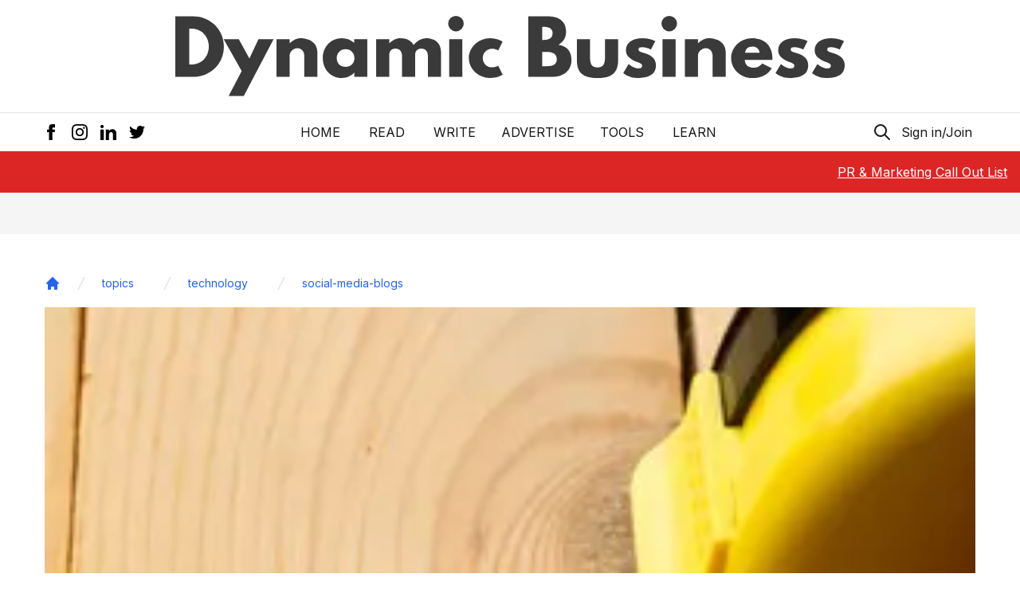

--- FILE ---
content_type: text/html; charset=utf-8
request_url: https://www.google.com/recaptcha/api2/aframe
body_size: 266
content:
<!DOCTYPE HTML><html><head><meta http-equiv="content-type" content="text/html; charset=UTF-8"></head><body><script nonce="Qpx1zF-IgRd1SEyCR9l-Uw">/** Anti-fraud and anti-abuse applications only. See google.com/recaptcha */ try{var clients={'sodar':'https://pagead2.googlesyndication.com/pagead/sodar?'};window.addEventListener("message",function(a){try{if(a.source===window.parent){var b=JSON.parse(a.data);var c=clients[b['id']];if(c){var d=document.createElement('img');d.src=c+b['params']+'&rc='+(localStorage.getItem("rc::a")?sessionStorage.getItem("rc::b"):"");window.document.body.appendChild(d);sessionStorage.setItem("rc::e",parseInt(sessionStorage.getItem("rc::e")||0)+1);localStorage.setItem("rc::h",'1768880871268');}}}catch(b){}});window.parent.postMessage("_grecaptcha_ready", "*");}catch(b){}</script></body></html>

--- FILE ---
content_type: application/javascript; charset=utf-8
request_url: https://dynamicbusiness.com/_next/static/chunks/framework-01395af778c6fb71.js
body_size: 43131
content:
"use strict";(self.webpackChunk_N_E=self.webpackChunk_N_E||[]).push([[774],{4448:function(a,b,c){var d,e,f,g,h,i,j=c(7294),k=c(6086),l=c(3840);function m(a){for(var b="https://reactjs.org/docs/error-decoder.html?invariant="+a,c=1;c<arguments.length;c++)b+="&args[]="+encodeURIComponent(arguments[c]);return"Minified React error #"+a+"; visit "+b+" for the full message or use the non-minified dev environment for full errors and additional helpful warnings."}if(!j)throw Error(m(227));var n=new Set,o={};function p(a,b){q(a,b),q(a+"Capture",b)}function q(a,b){for(o[a]=b,a=0;a<b.length;a++)n.add(b[a])}var r=!("undefined"==typeof window|| void 0===window.document|| void 0===window.document.createElement),s=/^[:A-Z_a-z\u00C0-\u00D6\u00D8-\u00F6\u00F8-\u02FF\u0370-\u037D\u037F-\u1FFF\u200C-\u200D\u2070-\u218F\u2C00-\u2FEF\u3001-\uD7FF\uF900-\uFDCF\uFDF0-\uFFFD][:A-Z_a-z\u00C0-\u00D6\u00D8-\u00F6\u00F8-\u02FF\u0370-\u037D\u037F-\u1FFF\u200C-\u200D\u2070-\u218F\u2C00-\u2FEF\u3001-\uD7FF\uF900-\uFDCF\uFDF0-\uFFFD\-.0-9\u00B7\u0300-\u036F\u203F-\u2040]*$/,t=Object.prototype.hasOwnProperty,u={},v={};function w(a,b,c,d,e,f,g){this.acceptsBooleans=2===b||3===b||4===b,this.attributeName=d,this.attributeNamespace=e,this.mustUseProperty=c,this.propertyName=a,this.type=b,this.sanitizeURL=f,this.removeEmptyString=g}var x={};"children dangerouslySetInnerHTML defaultValue defaultChecked innerHTML suppressContentEditableWarning suppressHydrationWarning style".split(" ").forEach(function(a){x[a]=new w(a,0,!1,a,null,!1,!1)}),[["acceptCharset","accept-charset"],["className","class"],["htmlFor","for"],["httpEquiv","http-equiv"]].forEach(function(a){var b=a[0];x[b]=new w(b,1,!1,a[1],null,!1,!1)}),["contentEditable","draggable","spellCheck","value"].forEach(function(a){x[a]=new w(a,2,!1,a.toLowerCase(),null,!1,!1)}),["autoReverse","externalResourcesRequired","focusable","preserveAlpha"].forEach(function(a){x[a]=new w(a,2,!1,a,null,!1,!1)}),"allowFullScreen async autoFocus autoPlay controls default defer disabled disablePictureInPicture disableRemotePlayback formNoValidate hidden loop noModule noValidate open playsInline readOnly required reversed scoped seamless itemScope".split(" ").forEach(function(a){x[a]=new w(a,3,!1,a.toLowerCase(),null,!1,!1)}),["checked","multiple","muted","selected"].forEach(function(a){x[a]=new w(a,3,!0,a,null,!1,!1)}),["capture","download"].forEach(function(a){x[a]=new w(a,4,!1,a,null,!1,!1)}),["cols","rows","size","span"].forEach(function(a){x[a]=new w(a,6,!1,a,null,!1,!1)}),["rowSpan","start"].forEach(function(a){x[a]=new w(a,5,!1,a.toLowerCase(),null,!1,!1)});var y=/[\-:]([a-z])/g;function z(a){return a[1].toUpperCase()}function A(a,b,c,d){var e,f=x.hasOwnProperty(b)?x[b]:null;(null!==f?0===f.type:!d&&2<b.length&&("o"===b[0]||"O"===b[0])&&("n"===b[1]||"N"===b[1]))||((function(a,b,c,d){if(null==b||(function(a,b,c,d){if(null!==c&&0===c.type)return!1;switch(typeof b){case"function":case"symbol":return!0;case"boolean":if(d)return!1;if(null!==c)return!c.acceptsBooleans;return"data-"!==(a=a.toLowerCase().slice(0,5))&&"aria-"!==a;default:return!1}})(a,b,c,d))return!0;if(d)return!1;if(null!==c)switch(c.type){case 3:return!b;case 4:return!1===b;case 5:return isNaN(b);case 6:return isNaN(b)||1>b}return!1})(b,c,f,d)&&(c=null),d||null===f?(e=b,(!!t.call(v,e)|| !t.call(u,e)&&(s.test(e)?v[e]=!0:(u[e]=!0,!1)))&&(null===c?a.removeAttribute(b):a.setAttribute(b,""+c))):f.mustUseProperty?a[f.propertyName]=null===c?3!==f.type&&"":c:(b=f.attributeName,d=f.attributeNamespace,null===c?a.removeAttribute(b):(c=3===(f=f.type)||4===f&& !0===c?"":""+c,d?a.setAttributeNS(d,b,c):a.setAttribute(b,c))))}"accent-height alignment-baseline arabic-form baseline-shift cap-height clip-path clip-rule color-interpolation color-interpolation-filters color-profile color-rendering dominant-baseline enable-background fill-opacity fill-rule flood-color flood-opacity font-family font-size font-size-adjust font-stretch font-style font-variant font-weight glyph-name glyph-orientation-horizontal glyph-orientation-vertical horiz-adv-x horiz-origin-x image-rendering letter-spacing lighting-color marker-end marker-mid marker-start overline-position overline-thickness paint-order panose-1 pointer-events rendering-intent shape-rendering stop-color stop-opacity strikethrough-position strikethrough-thickness stroke-dasharray stroke-dashoffset stroke-linecap stroke-linejoin stroke-miterlimit stroke-opacity stroke-width text-anchor text-decoration text-rendering underline-position underline-thickness unicode-bidi unicode-range units-per-em v-alphabetic v-hanging v-ideographic v-mathematical vector-effect vert-adv-y vert-origin-x vert-origin-y word-spacing writing-mode xmlns:xlink x-height".split(" ").forEach(function(a){var b=a.replace(y,z);x[b]=new w(b,1,!1,a,null,!1,!1)}),"xlink:actuate xlink:arcrole xlink:role xlink:show xlink:title xlink:type".split(" ").forEach(function(a){var b=a.replace(y,z);x[b]=new w(b,1,!1,a,"http://www.w3.org/1999/xlink",!1,!1)}),["xml:base","xml:lang","xml:space"].forEach(function(a){var b=a.replace(y,z);x[b]=new w(b,1,!1,a,"http://www.w3.org/XML/1998/namespace",!1,!1)}),["tabIndex","crossOrigin"].forEach(function(a){x[a]=new w(a,1,!1,a.toLowerCase(),null,!1,!1)}),x.xlinkHref=new w("xlinkHref",1,!1,"xlink:href","http://www.w3.org/1999/xlink",!0,!1),["src","href","action","formAction"].forEach(function(a){x[a]=new w(a,1,!1,a.toLowerCase(),null,!0,!0)});var B=j.__SECRET_INTERNALS_DO_NOT_USE_OR_YOU_WILL_BE_FIRED,C=60103,D=60106,E=60107,F=60108,G=60114,H=60109,I=60110,J=60112,K=60113,L=60120,M=60115,N=60116,O=60121,P=60128,Q=60129,R=60130,S=60131;if("function"==typeof Symbol&&Symbol.for){var T=Symbol.for;C=T("react.element"),D=T("react.portal"),E=T("react.fragment"),F=T("react.strict_mode"),G=T("react.profiler"),H=T("react.provider"),I=T("react.context"),J=T("react.forward_ref"),K=T("react.suspense"),L=T("react.suspense_list"),M=T("react.memo"),N=T("react.lazy"),O=T("react.block"),T("react.scope"),P=T("react.opaque.id"),Q=T("react.debug_trace_mode"),R=T("react.offscreen"),S=T("react.legacy_hidden")}var U="function"==typeof Symbol&&Symbol.iterator;function V(a){return null===a||"object"!=typeof a?null:"function"==typeof(a=U&&a[U]||a["@@iterator"])?a:null}function W(a){if(void 0===ta)try{throw Error()}catch(b){var c=b.stack.trim().match(/\n( *(at )?)/);ta=c&&c[1]||""}return"\n"+ta+a}var X=!1;function Y(a,b){if(!a||X)return"";X=!0;var c=Error.prepareStackTrace;Error.prepareStackTrace=void 0;try{if(b)if(b=function(){throw Error()},Object.defineProperty(b.prototype,"props",{set:function(){throw Error()}}),"object"==typeof Reflect&&Reflect.construct){try{Reflect.construct(b,[])}catch(d){var e=d}Reflect.construct(a,[],b)}else{try{b.call()}catch(f){e=f}a.call(b.prototype)}else{try{throw Error()}catch(g){e=g}a()}}catch(h){if(h&&e&&"string"==typeof h.stack){for(var i=h.stack.split("\n"),j=e.stack.split("\n"),k=i.length-1,l=j.length-1;1<=k&&0<=l&&i[k]!==j[l];)l--;for(;1<=k&&0<=l;k--,l--)if(i[k]!==j[l]){if(1!==k||1!==l)do if(k--,l--,0>l||i[k]!==j[l])return"\n"+i[k].replace(" at new "," at ");while(1<=k&&0<=l);break}}}finally{X=!1,Error.prepareStackTrace=c}return(a=a?a.displayName||a.name:"")?W(a):""}function Z(a){switch(a.tag){case 5:return W(a.type);case 16:return W("Lazy");case 13:return W("Suspense");case 19:return W("SuspenseList");case 0:case 2:case 15:return a=Y(a.type,!1);case 11:return a=Y(a.type.render,!1);case 22:return a=Y(a.type._render,!1);case 1:return a=Y(a.type,!0);default:return""}}function $(a){if(null==a)return null;if("function"==typeof a)return a.displayName||a.name||null;if("string"==typeof a)return a;switch(a){case E:return"Fragment";case D:return"Portal";case G:return"Profiler";case F:return"StrictMode";case K:return"Suspense";case L:return"SuspenseList"}if("object"==typeof a)switch(a.$$typeof){case I:return(a.displayName||"Context")+".Consumer";case H:return(a._context.displayName||"Context")+".Provider";case J:var b=a.render;return b=b.displayName||b.name||"",a.displayName||(""!==b?"ForwardRef("+b+")":"ForwardRef");case M:return $(a.type);case O:return $(a._render);case N:b=a._payload,a=a._init;try{return $(a(b))}catch(c){}}return null}function _(a){switch(typeof a){case"boolean":case"number":case"object":case"string":case"undefined":return a;default:return""}}function aa(a){var b=a.type;return(a=a.nodeName)&&"input"===a.toLowerCase()&&("checkbox"===b||"radio"===b)}function ba(a){a._valueTracker||(a._valueTracker=(function(a){var b=aa(a)?"checked":"value",c=Object.getOwnPropertyDescriptor(a.constructor.prototype,b),d=""+a[b];if(!a.hasOwnProperty(b)&& void 0!==c&&"function"==typeof c.get&&"function"==typeof c.set){var e=c.get,f=c.set;return Object.defineProperty(a,b,{configurable:!0,get:function(){return e.call(this)},set:function(a){d=""+a,f.call(this,a)}}),Object.defineProperty(a,b,{enumerable:c.enumerable}),{getValue:function(){return d},setValue:function(a){d=""+a},stopTracking:function(){a._valueTracker=null,delete a[b]}}}})(a))}function ca(a){if(!a)return!1;var b=a._valueTracker;if(!b)return!0;var c=b.getValue(),d="";return a&&(d=aa(a)?a.checked?"true":"false":a.value),(a=d)!==c&&(b.setValue(a),!0)}function da(a){if(void 0===(a=a||("undefined"!=typeof document?document:void 0)))return null;try{return a.activeElement||a.body}catch(b){return a.body}}function ea(a,b){var c=b.checked;return k({},b,{defaultChecked:void 0,defaultValue:void 0,value:void 0,checked:null!=c?c:a._wrapperState.initialChecked})}function fa(a,b){var c=null==b.defaultValue?"":b.defaultValue,d=null!=b.checked?b.checked:b.defaultChecked;c=_(null!=b.value?b.value:c),a._wrapperState={initialChecked:d,initialValue:c,controlled:"checkbox"===b.type||"radio"===b.type?null!=b.checked:null!=b.value}}function ga(a,b){null!=(b=b.checked)&&A(a,"checked",b,!1)}function ha(a,b){ga(a,b);var c=_(b.value),d=b.type;if(null!=c)"number"===d?(0===c&&""===a.value||a.value!=c)&&(a.value=""+c):a.value!==""+c&&(a.value=""+c);else if("submit"===d||"reset"===d){a.removeAttribute("value");return}b.hasOwnProperty("value")?ja(a,b.type,c):b.hasOwnProperty("defaultValue")&&ja(a,b.type,_(b.defaultValue)),null==b.checked&&null!=b.defaultChecked&&(a.defaultChecked=!!b.defaultChecked)}function ia(a,b,c){if(b.hasOwnProperty("value")||b.hasOwnProperty("defaultValue")){var d=b.type;if(!("submit"!==d&&"reset"!==d|| void 0!==b.value&&null!==b.value))return;b=""+a._wrapperState.initialValue,c||b===a.value||(a.value=b),a.defaultValue=b}""!==(c=a.name)&&(a.name=""),a.defaultChecked=!!a._wrapperState.initialChecked,""!==c&&(a.name=c)}function ja(a,b,c){("number"!==b||da(a.ownerDocument)!==a)&&(null==c?a.defaultValue=""+a._wrapperState.initialValue:a.defaultValue!==""+c&&(a.defaultValue=""+c))}function ka(a,b){var c,d;return a=k({children:void 0},b),c=b.children,d="",j.Children.forEach(c,function(a){null!=a&&(d+=a)}),(b=d)&&(a.children=b),a}function la(a,b,c,d){if(a=a.options,b){b={};for(var e=0;e<c.length;e++)b["$"+c[e]]=!0;for(c=0;c<a.length;c++)e=b.hasOwnProperty("$"+a[c].value),a[c].selected!==e&&(a[c].selected=e),e&&d&&(a[c].defaultSelected=!0)}else{for(e=0,c=""+_(c),b=null;e<a.length;e++){if(a[e].value===c){a[e].selected=!0,d&&(a[e].defaultSelected=!0);return}null!==b||a[e].disabled||(b=a[e])}null!==b&&(b.selected=!0)}}function ma(a,b){if(null!=b.dangerouslySetInnerHTML)throw Error(m(91));return k({},b,{value:void 0,defaultValue:void 0,children:""+a._wrapperState.initialValue})}function na(a,b){var c=b.value;if(null==c){if(c=b.children,b=b.defaultValue,null!=c){if(null!=b)throw Error(m(92));if(Array.isArray(c)){if(!(1>=c.length))throw Error(m(93));c=c[0]}b=c}null==b&&(b=""),c=b}a._wrapperState={initialValue:_(c)}}function oa(a,b){var c=_(b.value),d=_(b.defaultValue);null!=c&&((c=""+c)!==a.value&&(a.value=c),null==b.defaultValue&&a.defaultValue!==c&&(a.defaultValue=c)),null!=d&&(a.defaultValue=""+d)}function pa(a){var b=a.textContent;b===a._wrapperState.initialValue&&""!==b&&null!==b&&(a.value=b)}var qa={html:"http://www.w3.org/1999/xhtml",mathml:"http://www.w3.org/1998/Math/MathML",svg:"http://www.w3.org/2000/svg"};function ra(a){switch(a){case"svg":return"http://www.w3.org/2000/svg";case"math":return"http://www.w3.org/1998/Math/MathML";default:return"http://www.w3.org/1999/xhtml"}}function sa(a,b){return null==a||"http://www.w3.org/1999/xhtml"===a?ra(b):"http://www.w3.org/2000/svg"===a&&"foreignObject"===b?"http://www.w3.org/1999/xhtml":a}var ta,ua,va=function(a){return"undefined"!=typeof MSApp&&MSApp.execUnsafeLocalFunction?function(b,c,d,e){MSApp.execUnsafeLocalFunction(function(){return a(b,c,d,e)})}:a}(function(a,b){if(a.namespaceURI!==qa.svg||"innerHTML"in a)a.innerHTML=b;else{for((ua=ua||document.createElement("div")).innerHTML="<svg>"+b.valueOf().toString()+"</svg>",b=ua.firstChild;a.firstChild;)a.removeChild(a.firstChild);for(;b.firstChild;)a.appendChild(b.firstChild)}});function wa(a,b){if(b){var c=a.firstChild;if(c&&c===a.lastChild&&3===c.nodeType){c.nodeValue=b;return}}a.textContent=b}var xa={animationIterationCount:!0,borderImageOutset:!0,borderImageSlice:!0,borderImageWidth:!0,boxFlex:!0,boxFlexGroup:!0,boxOrdinalGroup:!0,columnCount:!0,columns:!0,flex:!0,flexGrow:!0,flexPositive:!0,flexShrink:!0,flexNegative:!0,flexOrder:!0,gridArea:!0,gridRow:!0,gridRowEnd:!0,gridRowSpan:!0,gridRowStart:!0,gridColumn:!0,gridColumnEnd:!0,gridColumnSpan:!0,gridColumnStart:!0,fontWeight:!0,lineClamp:!0,lineHeight:!0,opacity:!0,order:!0,orphans:!0,tabSize:!0,widows:!0,zIndex:!0,zoom:!0,fillOpacity:!0,floodOpacity:!0,stopOpacity:!0,strokeDasharray:!0,strokeDashoffset:!0,strokeMiterlimit:!0,strokeOpacity:!0,strokeWidth:!0},ya=["Webkit","ms","Moz","O"];function za(a,b,c){return null==b||"boolean"==typeof b||""===b?"":c||"number"!=typeof b||0===b||xa.hasOwnProperty(a)&&xa[a]?(""+b).trim():b+"px"}function Aa(a,b){for(var c in a=a.style,b)if(b.hasOwnProperty(c)){var d=0===c.indexOf("--"),e=za(c,b[c],d);"float"===c&&(c="cssFloat"),d?a.setProperty(c,e):a[c]=e}}Object.keys(xa).forEach(function(a){ya.forEach(function(b){xa[b=b+a.charAt(0).toUpperCase()+a.substring(1)]=xa[a]})});var Ba=k({menuitem:!0},{area:!0,base:!0,br:!0,col:!0,embed:!0,hr:!0,img:!0,input:!0,keygen:!0,link:!0,meta:!0,param:!0,source:!0,track:!0,wbr:!0});function Ca(a,b){if(b){if(Ba[a]&&(null!=b.children||null!=b.dangerouslySetInnerHTML))throw Error(m(137,a));if(null!=b.dangerouslySetInnerHTML){if(null!=b.children)throw Error(m(60));if(!("object"==typeof b.dangerouslySetInnerHTML&&"__html"in b.dangerouslySetInnerHTML))throw Error(m(61))}if(null!=b.style&&"object"!=typeof b.style)throw Error(m(62))}}function Da(a,b){if(-1===a.indexOf("-"))return"string"==typeof b.is;switch(a){case"annotation-xml":case"color-profile":case"font-face":case"font-face-src":case"font-face-uri":case"font-face-format":case"font-face-name":case"missing-glyph":return!1;default:return!0}}function Ea(a){return(a=a.target||a.srcElement||window).correspondingUseElement&&(a=a.correspondingUseElement),3===a.nodeType?a.parentNode:a}var Fa=null,Ga=null,Ha=null;function Ia(a){if(a=be(a)){if("function"!=typeof Fa)throw Error(m(280));var b=a.stateNode;b&&(b=de(b),Fa(a.stateNode,a.type,b))}}function Ja(a){Ga?Ha?Ha.push(a):Ha=[a]:Ga=a}function Ka(){if(Ga){var a=Ga,b=Ha;if(Ha=Ga=null,Ia(a),b)for(a=0;a<b.length;a++)Ia(b[a])}}function La(a,b){return a(b)}function Ma(a,b,c,d,e){return a(b,c,d,e)}function Na(){}var Oa=La,Pa=!1,Qa=!1;function Ra(){(null!==Ga||null!==Ha)&&(Na(),Ka())}function Sa(a,b){var c=a.stateNode;if(null===c)return null;var d=de(c);if(null===d)return null;c=d[b];a:switch(b){case"onClick":case"onClickCapture":case"onDoubleClick":case"onDoubleClickCapture":case"onMouseDown":case"onMouseDownCapture":case"onMouseMove":case"onMouseMoveCapture":case"onMouseUp":case"onMouseUpCapture":case"onMouseEnter":(d=!d.disabled)||(d=!("button"===(a=a.type)||"input"===a||"select"===a||"textarea"===a)),a=!d;break a;default:a=!1}if(a)return null;if(c&&"function"!=typeof c)throw Error(m(231,b,typeof c));return c}var Ta=!1;if(r)try{var Ua={};Object.defineProperty(Ua,"passive",{get:function(){Ta=!0}}),window.addEventListener("test",Ua,Ua),window.removeEventListener("test",Ua,Ua)}catch(Va){Ta=!1}function Wa(a,b,c,d,e,f,g,h,i){var j=Array.prototype.slice.call(arguments,3);try{b.apply(c,j)}catch(k){this.onError(k)}}var Xa=!1,Ya=null,Za=!1,$a=null,_a={onError:function(a){Xa=!0,Ya=a}};function ab(a,b,c,d,e,f,g,h,i){Xa=!1,Ya=null,Wa.apply(_a,arguments)}function bb(a){var b=a,c=a;if(a.alternate)for(;b.return;)b=b.return;else{a=b;do 0!=(1026&(b=a).flags)&&(c=b.return),a=b.return;while(a)}return 3===b.tag?c:null}function cb(a){if(13===a.tag){var b=a.memoizedState;if(null===b&&null!==(a=a.alternate)&&(b=a.memoizedState),null!==b)return b.dehydrated}return null}function db(a){if(bb(a)!==a)throw Error(m(188))}function eb(a){if(!(a=function(a){var b=a.alternate;if(!b){if(null===(b=bb(a)))throw Error(m(188));return b!==a?null:a}for(var c=a,d=b;;){var e=c.return;if(null===e)break;var f=e.alternate;if(null===f){if(null!==(d=e.return)){c=d;continue}break}if(e.child===f.child){for(f=e.child;f;){if(f===c)return db(e),a;if(f===d)return db(e),b;f=f.sibling}throw Error(m(188))}if(c.return!==d.return)c=e,d=f;else{for(var g=!1,h=e.child;h;){if(h===c){g=!0,c=e,d=f;break}if(h===d){g=!0,d=e,c=f;break}h=h.sibling}if(!g){for(h=f.child;h;){if(h===c){g=!0,c=f,d=e;break}if(h===d){g=!0,d=f,c=e;break}h=h.sibling}if(!g)throw Error(m(189))}}if(c.alternate!==d)throw Error(m(190))}if(3!==c.tag)throw Error(m(188));return c.stateNode.current===c?a:b}(a)))return null;for(var b=a;;){if(5===b.tag||6===b.tag)return b;if(b.child)b.child.return=b,b=b.child;else{if(b===a)break;for(;!b.sibling;){if(!b.return||b.return===a)return null;b=b.return}b.sibling.return=b.return,b=b.sibling}}return null}function fb(a,b){for(var c=a.alternate;null!==b;){if(b===a||b===c)return!0;b=b.return}return!1}var gb,hb,ib,jb,kb=!1,lb=[],mb=null,nb=null,ob=null,pb=new Map,qb=new Map,rb=[],sb="mousedown mouseup touchcancel touchend touchstart auxclick dblclick pointercancel pointerdown pointerup dragend dragstart drop compositionend compositionstart keydown keypress keyup input textInput copy cut paste click change contextmenu reset submit".split(" ");function tb(a,b,c,d,e){return{blockedOn:a,domEventName:b,eventSystemFlags:16|c,nativeEvent:e,targetContainers:[d]}}function ub(a,b){switch(a){case"focusin":case"focusout":mb=null;break;case"dragenter":case"dragleave":nb=null;break;case"mouseover":case"mouseout":ob=null;break;case"pointerover":case"pointerout":pb.delete(b.pointerId);break;case"gotpointercapture":case"lostpointercapture":qb.delete(b.pointerId)}}function vb(a,b,c,d,e,f){return null===a||a.nativeEvent!==f?(a=tb(b,c,d,e,f),null!==b&&null!==(b=be(b))&&hb(b),a):(a.eventSystemFlags|=d,b=a.targetContainers,null!==e&& -1===b.indexOf(e)&&b.push(e),a)}function wb(a){var b=ae(a.target);if(null!==b){var c=bb(b);if(null!==c){if(13===(b=c.tag)){if(null!==(b=cb(c))){a.blockedOn=b,jb(a.lanePriority,function(){l.unstable_runWithPriority(a.priority,function(){ib(c)})});return}}else if(3===b&&c.stateNode.hydrate){a.blockedOn=3===c.tag?c.stateNode.containerInfo:null;return}}}a.blockedOn=null}function xb(a){if(null!==a.blockedOn)return!1;for(var b=a.targetContainers;0<b.length;){var c=dc(a.domEventName,a.eventSystemFlags,b[0],a.nativeEvent);if(null!==c)return null!==(b=be(c))&&hb(b),a.blockedOn=c,!1;b.shift()}return!0}function yb(a,b,c){xb(a)&&c.delete(b)}function zb(){for(kb=!1;0<lb.length;){var a=lb[0];if(null!==a.blockedOn){null!==(a=be(a.blockedOn))&&gb(a);break}for(var b=a.targetContainers;0<b.length;){var c=dc(a.domEventName,a.eventSystemFlags,b[0],a.nativeEvent);if(null!==c){a.blockedOn=c;break}b.shift()}null===a.blockedOn&&lb.shift()}null!==mb&&xb(mb)&&(mb=null),null!==nb&&xb(nb)&&(nb=null),null!==ob&&xb(ob)&&(ob=null),pb.forEach(yb),qb.forEach(yb)}function Ab(a,b){a.blockedOn===b&&(a.blockedOn=null,kb||(kb=!0,l.unstable_scheduleCallback(l.unstable_NormalPriority,zb)))}function Bb(a){function b(b){return Ab(b,a)}if(0<lb.length){Ab(lb[0],a);for(var c=1;c<lb.length;c++){var d=lb[c];d.blockedOn===a&&(d.blockedOn=null)}}for(null!==mb&&Ab(mb,a),null!==nb&&Ab(nb,a),null!==ob&&Ab(ob,a),pb.forEach(b),qb.forEach(b),c=0;c<rb.length;c++)(d=rb[c]).blockedOn===a&&(d.blockedOn=null);for(;0<rb.length&&null===(c=rb[0]).blockedOn;)wb(c),null===c.blockedOn&&rb.shift()}function Cb(a,b){var c={};return c[a.toLowerCase()]=b.toLowerCase(),c["Webkit"+a]="webkit"+b,c["Moz"+a]="moz"+b,c}var Db={animationend:Cb("Animation","AnimationEnd"),animationiteration:Cb("Animation","AnimationIteration"),animationstart:Cb("Animation","AnimationStart"),transitionend:Cb("Transition","TransitionEnd")},Eb={},Fb={};function Gb(a){if(Eb[a])return Eb[a];if(!Db[a])return a;var b,c=Db[a];for(b in c)if(c.hasOwnProperty(b)&&b in Fb)return Eb[a]=c[b];return a}r&&(Fb=document.createElement("div").style,"AnimationEvent"in window||(delete Db.animationend.animation,delete Db.animationiteration.animation,delete Db.animationstart.animation),"TransitionEvent"in window||delete Db.transitionend.transition);var Hb=Gb("animationend"),Ib=Gb("animationiteration"),Jb=Gb("animationstart"),Kb=Gb("transitionend"),Lb=new Map,Mb=new Map;function Nb(a,b){for(var c=0;c<a.length;c+=2){var d=a[c],e=a[c+1];e="on"+(e[0].toUpperCase()+e.slice(1)),Mb.set(d,b),Lb.set(d,e),p(e,[d])}}(0,l.unstable_now)();var Ob=8;function Pb(a){if(0!=(1&a))return Ob=15,1;if(0!=(2&a))return Ob=14,2;if(0!=(4&a))return Ob=13,4;var b=24&a;return 0!==b?(Ob=12,b):0!=(32&a)?(Ob=11,32):0!=(b=192&a)?(Ob=10,b):0!=(256&a)?(Ob=9,256):0!=(b=3584&a)?(Ob=8,b):0!=(4096&a)?(Ob=7,4096):0!=(b=4186112&a)?(Ob=6,b):0!=(b=62914560&a)?(Ob=5,b):67108864&a?(Ob=4,67108864):0!=(134217728&a)?(Ob=3,134217728):0!=(b=805306368&a)?(Ob=2,b):0!=(1073741824&a)?(Ob=1,1073741824):(Ob=8,a)}function Qb(a,b){var c=a.pendingLanes;if(0===c)return Ob=0;var d=0,e=0,f=a.expiredLanes,g=a.suspendedLanes,h=a.pingedLanes;if(0!==f)d=f,e=Ob=15;else if(0!=(f=134217727&c)){var i=f& ~g;0!==i?(d=Pb(i),e=Ob):0!=(h&=f)&&(d=Pb(h),e=Ob)}else 0!=(f=c& ~g)?(d=Pb(f),e=Ob):0!==h&&(d=Pb(h),e=Ob);if(0===d)return 0;if(d=c&((0>(d=31-Wb(d))?0:1<<d)<<1)-1,0!==b&&b!==d&&0==(b&g)){if(Pb(b),e<=Ob)return b;Ob=e}if(0!==(b=a.entangledLanes))for(a=a.entanglements,b&=d;0<b;)e=1<<(c=31-Wb(b)),d|=a[c],b&=~e;return d}function Rb(a){return 0!=(a=-1073741825&a.pendingLanes)?a:1073741824&a?1073741824:0}function Sb(a,b){switch(a){case 15:return 1;case 14:return 2;case 12:return 0===(a=Tb(24& ~b))?Sb(10,b):a;case 10:return 0===(a=Tb(192& ~b))?Sb(8,b):a;case 8:return 0===(a=Tb(3584& ~b))&&0===(a=Tb(4186112& ~b))&&(a=512),a;case 2:return 0===(b=Tb(805306368& ~b))&&(b=268435456),b}throw Error(m(358,a))}function Tb(a){return a& -a}function Ub(a){for(var b=[],c=0;31>c;c++)b.push(a);return b}function Vb(a,b,c){a.pendingLanes|=b;var d=b-1;a.suspendedLanes&=d,a.pingedLanes&=d,(a=a.eventTimes)[b=31-Wb(b)]=c}var Wb=Math.clz32?Math.clz32:function(a){return 0===a?32:31-(Xb(a)/Yb|0)|0},Xb=Math.log,Yb=Math.LN2,Zb=l.unstable_UserBlockingPriority,$b=l.unstable_runWithPriority,_b=!0;function ac(a,b,c,d){Pa||Na();var e=Pa;Pa=!0;try{Ma(cc,a,b,c,d)}finally{(Pa=e)||Ra()}}function bc(a,b,c,d){$b(Zb,cc.bind(null,a,b,c,d))}function cc(a,b,c,d){if(_b){var e;if((e=0==(4&b))&&0<lb.length&& -1<sb.indexOf(a))a=tb(null,a,b,c,d),lb.push(a);else{var f=dc(a,b,c,d);if(null===f)e&&ub(a,d);else{if(e){if(-1<sb.indexOf(a)){a=tb(f,a,b,c,d),lb.push(a);return}if((function(a,b,c,d,e){switch(b){case"focusin":return mb=vb(mb,a,b,c,d,e),!0;case"dragenter":return nb=vb(nb,a,b,c,d,e),!0;case"mouseover":return ob=vb(ob,a,b,c,d,e),!0;case"pointerover":var f=e.pointerId;return pb.set(f,vb(pb.get(f)||null,a,b,c,d,e)),!0;case"gotpointercapture":return f=e.pointerId,qb.set(f,vb(qb.get(f)||null,a,b,c,d,e)),!0}return!1})(f,a,b,c,d))return;ub(a,d)}Hd(a,b,d,null,c)}}}}function dc(a,b,c,d){var e=Ea(d);if(null!==(e=ae(e))){var f=bb(e);if(null===f)e=null;else{var g=f.tag;if(13===g){if(null!==(e=cb(f)))return e;e=null}else if(3===g){if(f.stateNode.hydrate)return 3===f.tag?f.stateNode.containerInfo:null;e=null}else f!==e&&(e=null)}}return Hd(a,b,d,e,c),null}var ec=null,fc=null,gc=null;function hc(){if(gc)return gc;var a,b,c=fc,d=c.length,e="value"in ec?ec.value:ec.textContent,f=e.length;for(a=0;a<d&&c[a]===e[a];a++);var g=d-a;for(b=1;b<=g&&c[d-b]===e[f-b];b++);return gc=e.slice(a,1<b?1-b:void 0)}function ic(a){var b=a.keyCode;return"charCode"in a?0===(a=a.charCode)&&13===b&&(a=13):a=b,10===a&&(a=13),32<=a||13===a?a:0}function jc(){return!0}function kc(){return!1}function lc(a){function b(b,c,d,e,f){for(var g in this._reactName=b,this._targetInst=d,this.type=c,this.nativeEvent=e,this.target=f,this.currentTarget=null,a)a.hasOwnProperty(g)&&(b=a[g],this[g]=b?b(e):e[g]);return this.isDefaultPrevented=(null!=e.defaultPrevented?e.defaultPrevented:!1===e.returnValue)?jc:kc,this.isPropagationStopped=kc,this}return k(b.prototype,{preventDefault:function(){this.defaultPrevented=!0;var a=this.nativeEvent;a&&(a.preventDefault?a.preventDefault():"unknown"!=typeof a.returnValue&&(a.returnValue=!1),this.isDefaultPrevented=jc)},stopPropagation:function(){var a=this.nativeEvent;a&&(a.stopPropagation?a.stopPropagation():"unknown"!=typeof a.cancelBubble&&(a.cancelBubble=!0),this.isPropagationStopped=jc)},persist:function(){},isPersistent:jc}),b}var mc,nc,oc,pc={eventPhase:0,bubbles:0,cancelable:0,timeStamp:function(a){return a.timeStamp||Date.now()},defaultPrevented:0,isTrusted:0},qc=lc(pc),rc=k({},pc,{view:0,detail:0}),sc=lc(rc),tc=k({},rc,{screenX:0,screenY:0,clientX:0,clientY:0,pageX:0,pageY:0,ctrlKey:0,shiftKey:0,altKey:0,metaKey:0,getModifierState:Ec,button:0,buttons:0,relatedTarget:function(a){return void 0===a.relatedTarget?a.fromElement===a.srcElement?a.toElement:a.fromElement:a.relatedTarget},movementX:function(a){return"movementX"in a?a.movementX:(a!==oc&&(oc&&"mousemove"===a.type?(mc=a.screenX-oc.screenX,nc=a.screenY-oc.screenY):nc=mc=0,oc=a),mc)},movementY:function(a){return"movementY"in a?a.movementY:nc}}),uc=lc(tc),vc=lc(k({},tc,{dataTransfer:0})),wc=lc(k({},rc,{relatedTarget:0})),xc=lc(k({},pc,{animationName:0,elapsedTime:0,pseudoElement:0})),yc=lc(k({},pc,{clipboardData:function(a){return"clipboardData"in a?a.clipboardData:window.clipboardData}})),zc=lc(k({},pc,{data:0})),Ac={Esc:"Escape",Spacebar:" ",Left:"ArrowLeft",Up:"ArrowUp",Right:"ArrowRight",Down:"ArrowDown",Del:"Delete",Win:"OS",Menu:"ContextMenu",Apps:"ContextMenu",Scroll:"ScrollLock",MozPrintableKey:"Unidentified"},Bc={8:"Backspace",9:"Tab",12:"Clear",13:"Enter",16:"Shift",17:"Control",18:"Alt",19:"Pause",20:"CapsLock",27:"Escape",32:" ",33:"PageUp",34:"PageDown",35:"End",36:"Home",37:"ArrowLeft",38:"ArrowUp",39:"ArrowRight",40:"ArrowDown",45:"Insert",46:"Delete",112:"F1",113:"F2",114:"F3",115:"F4",116:"F5",117:"F6",118:"F7",119:"F8",120:"F9",121:"F10",122:"F11",123:"F12",144:"NumLock",145:"ScrollLock",224:"Meta"},Cc={Alt:"altKey",Control:"ctrlKey",Meta:"metaKey",Shift:"shiftKey"};function Dc(a){var b=this.nativeEvent;return b.getModifierState?b.getModifierState(a):!!(a=Cc[a])&&!!b[a]}function Ec(){return Dc}var Fc=lc(k({},rc,{key:function(a){if(a.key){var b=Ac[a.key]||a.key;if("Unidentified"!==b)return b}return"keypress"===a.type?13===(a=ic(a))?"Enter":String.fromCharCode(a):"keydown"===a.type||"keyup"===a.type?Bc[a.keyCode]||"Unidentified":""},code:0,location:0,ctrlKey:0,shiftKey:0,altKey:0,metaKey:0,repeat:0,locale:0,getModifierState:Ec,charCode:function(a){return"keypress"===a.type?ic(a):0},keyCode:function(a){return"keydown"===a.type||"keyup"===a.type?a.keyCode:0},which:function(a){return"keypress"===a.type?ic(a):"keydown"===a.type||"keyup"===a.type?a.keyCode:0}})),Gc=lc(k({},tc,{pointerId:0,width:0,height:0,pressure:0,tangentialPressure:0,tiltX:0,tiltY:0,twist:0,pointerType:0,isPrimary:0})),Hc=lc(k({},rc,{touches:0,targetTouches:0,changedTouches:0,altKey:0,metaKey:0,ctrlKey:0,shiftKey:0,getModifierState:Ec})),Ic=lc(k({},pc,{propertyName:0,elapsedTime:0,pseudoElement:0})),Jc=lc(k({},tc,{deltaX:function(a){return"deltaX"in a?a.deltaX:"wheelDeltaX"in a?-a.wheelDeltaX:0},deltaY:function(a){return"deltaY"in a?a.deltaY:"wheelDeltaY"in a?-a.wheelDeltaY:"wheelDelta"in a?-a.wheelDelta:0},deltaZ:0,deltaMode:0})),Kc=[9,13,27,32],Lc=r&&"CompositionEvent"in window,Mc=null;r&&"documentMode"in document&&(Mc=document.documentMode);var Nc=r&&"TextEvent"in window&&!Mc,Oc=r&&(!Lc||Mc&&8<Mc&&11>=Mc),Pc=!1;function Qc(a,b){switch(a){case"keyup":return -1!==Kc.indexOf(b.keyCode);case"keydown":return 229!==b.keyCode;case"keypress":case"mousedown":case"focusout":return!0;default:return!1}}function Rc(a){return"object"==typeof(a=a.detail)&&"data"in a?a.data:null}var Sc=!1,Tc={color:!0,date:!0,datetime:!0,"datetime-local":!0,email:!0,month:!0,number:!0,password:!0,range:!0,search:!0,tel:!0,text:!0,time:!0,url:!0,week:!0};function Uc(a){var b=a&&a.nodeName&&a.nodeName.toLowerCase();return"input"===b?!!Tc[a.type]:"textarea"===b}function Vc(a,b,c,d){Ja(d),0<(b=Jd(b,"onChange")).length&&(c=new qc("onChange","change",null,c,d),a.push({event:c,listeners:b}))}var Wc=null,Xc=null;function Yc(a){Bd(a,0)}function Zc(a){if(ca(ce(a)))return a}function $c(a,b){if("change"===a)return b}var _c=!1;if(r){if(r){var ad="oninput"in document;if(!ad){var bd=document.createElement("div");bd.setAttribute("oninput","return;"),ad="function"==typeof bd.oninput}d=ad}else d=!1;_c=d&&(!document.documentMode||9<document.documentMode)}function cd(){Wc&&(Wc.detachEvent("onpropertychange",dd),Xc=Wc=null)}function dd(a){if("value"===a.propertyName&&Zc(Xc)){var b=[];if(Vc(b,Xc,a,Ea(a)),a=Yc,Pa)a(b);else{Pa=!0;try{La(a,b)}finally{Pa=!1,Ra()}}}}function ed(a,b,c){"focusin"===a?(cd(),Wc=b,Xc=c,Wc.attachEvent("onpropertychange",dd)):"focusout"===a&&cd()}function fd(a){if("selectionchange"===a||"keyup"===a||"keydown"===a)return Zc(Xc)}function gd(a,b){if("click"===a)return Zc(b)}function hd(a,b){if("input"===a||"change"===a)return Zc(b)}var id="function"==typeof Object.is?Object.is:function(a,b){return a===b&&(0!==a||1/a==1/b)||a!=a&&b!=b},jd=Object.prototype.hasOwnProperty;function kd(a,b){if(id(a,b))return!0;if("object"!=typeof a||null===a||"object"!=typeof b||null===b)return!1;var c=Object.keys(a),d=Object.keys(b);if(c.length!==d.length)return!1;for(d=0;d<c.length;d++)if(!jd.call(b,c[d])||!id(a[c[d]],b[c[d]]))return!1;return!0}function ld(a){for(;a&&a.firstChild;)a=a.firstChild;return a}function md(a,b){var c,d=ld(a);for(a=0;d;){if(3===d.nodeType){if(c=a+d.textContent.length,a<=b&&c>=b)return{node:d,offset:b-a};a=c}a:{for(;d;){if(d.nextSibling){d=d.nextSibling;break a}d=d.parentNode}d=void 0}d=ld(d)}}function nd(a,b){return!!a&&!!b&&(a===b||(!a||3!==a.nodeType)&&(b&&3===b.nodeType?nd(a,b.parentNode):"contains"in a?a.contains(b):!!a.compareDocumentPosition&&!!(16&a.compareDocumentPosition(b))))}function od(){for(var a=window,b=da();b instanceof a.HTMLIFrameElement;){try{var c="string"==typeof b.contentWindow.location.href}catch(d){c=!1}if(c)a=b.contentWindow;else break;b=da(a.document)}return b}function pd(a){var b=a&&a.nodeName&&a.nodeName.toLowerCase();return b&&("input"===b&&("text"===a.type||"search"===a.type||"tel"===a.type||"url"===a.type||"password"===a.type)||"textarea"===b||"true"===a.contentEditable)}var qd=r&&"documentMode"in document&&11>=document.documentMode,rd=null,sd=null,td=null,ud=!1;function vd(a,b,c){var d=c.window===c?c.document:9===c.nodeType?c:c.ownerDocument;ud||null==rd||rd!==da(d)||(d="selectionStart"in(d=rd)&&pd(d)?{start:d.selectionStart,end:d.selectionEnd}:{anchorNode:(d=(d.ownerDocument&&d.ownerDocument.defaultView||window).getSelection()).anchorNode,anchorOffset:d.anchorOffset,focusNode:d.focusNode,focusOffset:d.focusOffset},td&&kd(td,d)||(td=d,0<(d=Jd(sd,"onSelect")).length&&(b=new qc("onSelect","select",null,b,c),a.push({event:b,listeners:d}),b.target=rd)))}Nb("cancel cancel click click close close contextmenu contextMenu copy copy cut cut auxclick auxClick dblclick doubleClick dragend dragEnd dragstart dragStart drop drop focusin focus focusout blur input input invalid invalid keydown keyDown keypress keyPress keyup keyUp mousedown mouseDown mouseup mouseUp paste paste pause pause play play pointercancel pointerCancel pointerdown pointerDown pointerup pointerUp ratechange rateChange reset reset seeked seeked submit submit touchcancel touchCancel touchend touchEnd touchstart touchStart volumechange volumeChange".split(" "),0),Nb("drag drag dragenter dragEnter dragexit dragExit dragleave dragLeave dragover dragOver mousemove mouseMove mouseout mouseOut mouseover mouseOver pointermove pointerMove pointerout pointerOut pointerover pointerOver scroll scroll toggle toggle touchmove touchMove wheel wheel".split(" "),1),Nb(["abort","abort",Hb,"animationEnd",Ib,"animationIteration",Jb,"animationStart","canplay","canPlay","canplaythrough","canPlayThrough","durationchange","durationChange","emptied","emptied","encrypted","encrypted","ended","ended","error","error","gotpointercapture","gotPointerCapture","load","load","loadeddata","loadedData","loadedmetadata","loadedMetadata","loadstart","loadStart","lostpointercapture","lostPointerCapture","playing","playing","progress","progress","seeking","seeking","stalled","stalled","suspend","suspend","timeupdate","timeUpdate",Kb,"transitionEnd","waiting","waiting"],2);for(var wd="change selectionchange textInput compositionstart compositionend compositionupdate".split(" "),xd=0;xd<wd.length;xd++)Mb.set(wd[xd],0);q("onMouseEnter",["mouseout","mouseover"]),q("onMouseLeave",["mouseout","mouseover"]),q("onPointerEnter",["pointerout","pointerover"]),q("onPointerLeave",["pointerout","pointerover"]),p("onChange","change click focusin focusout input keydown keyup selectionchange".split(" ")),p("onSelect","focusout contextmenu dragend focusin keydown keyup mousedown mouseup selectionchange".split(" ")),p("onBeforeInput",["compositionend","keypress","textInput","paste"]),p("onCompositionEnd","compositionend focusout keydown keypress keyup mousedown".split(" ")),p("onCompositionStart","compositionstart focusout keydown keypress keyup mousedown".split(" ")),p("onCompositionUpdate","compositionupdate focusout keydown keypress keyup mousedown".split(" "));var yd="abort canplay canplaythrough durationchange emptied encrypted ended error loadeddata loadedmetadata loadstart pause play playing progress ratechange seeked seeking stalled suspend timeupdate volumechange waiting".split(" "),zd=new Set("cancel close invalid load scroll toggle".split(" ").concat(yd));function Ad(a,b,c){var d=a.type||"unknown-event";a.currentTarget=c,(function(a,b,c,d,e,f,g,h,i){if(ab.apply(this,arguments),Xa){if(Xa){var j=Ya;Xa=!1,Ya=null}else throw Error(m(198));Za||(Za=!0,$a=j)}})(d,b,void 0,a),a.currentTarget=null}function Bd(a,b){b=0!=(4&b);for(var c=0;c<a.length;c++){var d=a[c],e=d.event;d=d.listeners;a:{var f=void 0;if(b)for(var g=d.length-1;0<=g;g--){var h=d[g],i=h.instance,j=h.currentTarget;if(h=h.listener,i!==f&&e.isPropagationStopped())break a;Ad(e,h,j),f=i}else for(g=0;g<d.length;g++){if(i=(h=d[g]).instance,j=h.currentTarget,h=h.listener,i!==f&&e.isPropagationStopped())break a;Ad(e,h,j),f=i}}}if(Za)throw a=$a,Za=!1,$a=null,a}function Cd(a,b){var c=ee(b),d=a+"__bubble";c.has(d)||(Gd(b,a,2,!1),c.add(d))}var Dd="_reactListening"+Math.random().toString(36).slice(2);function Ed(a){a[Dd]||(a[Dd]=!0,n.forEach(function(b){zd.has(b)||Fd(b,!1,a,null),Fd(b,!0,a,null)}))}function Fd(a,b,c,d){var e=4<arguments.length&& void 0!==arguments[4]?arguments[4]:0,f=c;if("selectionchange"===a&&9!==c.nodeType&&(f=c.ownerDocument),null!==d&&!b&&zd.has(a)){if("scroll"!==a)return;e|=2,f=d}var g=ee(f),h=a+"__"+(b?"capture":"bubble");g.has(h)||(b&&(e|=4),Gd(f,a,e,b),g.add(h))}function Gd(a,b,c,d){var e=Mb.get(b);switch(void 0===e?2:e){case 0:e=ac;break;case 1:e=bc;break;default:e=cc}c=e.bind(null,b,c,a),e=void 0,Ta&&("touchstart"===b||"touchmove"===b||"wheel"===b)&&(e=!0),d?void 0!==e?a.addEventListener(b,c,{capture:!0,passive:e}):a.addEventListener(b,c,!0):void 0!==e?a.addEventListener(b,c,{passive:e}):a.addEventListener(b,c,!1)}function Hd(a,b,c,d,e){var f=d;if(0==(1&b)&&0==(2&b)&&null!==d)a:for(;;){if(null===d)return;var g=d.tag;if(3===g||4===g){var h=d.stateNode.containerInfo;if(h===e||8===h.nodeType&&h.parentNode===e)break;if(4===g)for(g=d.return;null!==g;){var i=g.tag;if((3===i||4===i)&&((i=g.stateNode.containerInfo)===e||8===i.nodeType&&i.parentNode===e))return;g=g.return}for(;null!==h;){if(null===(g=ae(h)))return;if(5===(i=g.tag)||6===i){d=f=g;continue a}h=h.parentNode}}d=d.return}!function(a,b,c){if(Qa)return a(b,c);Qa=!0;try{return Oa(a,b,c)}finally{Qa=!1,Ra()}}(function(){var d=f,e=Ea(c),g=[];a:{var h=Lb.get(a);if(void 0!==h){var i=qc,j=a;switch(a){case"keypress":if(0===ic(c))break a;case"keydown":case"keyup":i=Fc;break;case"focusin":j="focus",i=wc;break;case"focusout":j="blur",i=wc;break;case"beforeblur":case"afterblur":i=wc;break;case"click":if(2===c.button)break a;case"auxclick":case"dblclick":case"mousedown":case"mousemove":case"mouseup":case"mouseout":case"mouseover":case"contextmenu":i=uc;break;case"drag":case"dragend":case"dragenter":case"dragexit":case"dragleave":case"dragover":case"dragstart":case"drop":i=vc;break;case"touchcancel":case"touchend":case"touchmove":case"touchstart":i=Hc;break;case Hb:case Ib:case Jb:i=xc;break;case Kb:i=Ic;break;case"scroll":i=sc;break;case"wheel":i=Jc;break;case"copy":case"cut":case"paste":i=yc;break;case"gotpointercapture":case"lostpointercapture":case"pointercancel":case"pointerdown":case"pointermove":case"pointerout":case"pointerover":case"pointerup":i=Gc}var k=0!=(4&b),l=!k&&"scroll"===a,m=k?null!==h?h+"Capture":null:h;k=[];for(var n,o=d;null!==o;){var p=(n=o).stateNode;if(5===n.tag&&null!==p&&(n=p,null!==m&&null!=(p=Sa(o,m))&&k.push(Id(o,p,n))),l)break;o=o.return}0<k.length&&(h=new i(h,j,null,c,e),g.push({event:h,listeners:k}))}}if(0==(7&b)){a:{if(h="mouseover"===a||"pointerover"===a,i="mouseout"===a||"pointerout"===a,h&&0==(16&b)&&(j=c.relatedTarget||c.fromElement)&&(ae(j)||j[$d]))break a;if((i||h)&&(h=e.window===e?e:(h=e.ownerDocument)?h.defaultView||h.parentWindow:window,i?(j=c.relatedTarget||c.toElement,i=d,null!==(j=j?ae(j):null)&&(l=bb(j),j!==l||5!==j.tag&&6!==j.tag)&&(j=null)):(i=null,j=d),i!==j)){if(k=uc,p="onMouseLeave",m="onMouseEnter",o="mouse",("pointerout"===a||"pointerover"===a)&&(k=Gc,p="onPointerLeave",m="onPointerEnter",o="pointer"),l=null==i?h:ce(i),n=null==j?h:ce(j),(h=new k(p,o+"leave",i,c,e)).target=l,h.relatedTarget=n,p=null,ae(e)===d&&((k=new k(m,o+"enter",j,c,e)).target=n,k.relatedTarget=l,p=k),l=p,i&&j)b:{for(k=i,m=j,o=0,n=k;n;n=Kd(n))o++;for(n=0,p=m;p;p=Kd(p))n++;for(;0<o-n;)k=Kd(k),o--;for(;0<n-o;)m=Kd(m),n--;for(;o--;){if(k===m||null!==m&&k===m.alternate)break b;k=Kd(k),m=Kd(m)}k=null}else k=null;null!==i&&Ld(g,h,i,k,!1),null!==j&&null!==l&&Ld(g,l,j,k,!0)}}a:{if("select"===(i=(h=d?ce(d):window).nodeName&&h.nodeName.toLowerCase())||"input"===i&&"file"===h.type)var q,r=$c;else if(Uc(h))if(_c)r=hd;else{r=fd;var s=ed}else(i=h.nodeName)&&"input"===i.toLowerCase()&&("checkbox"===h.type||"radio"===h.type)&&(r=gd);if(r&&(r=r(a,d))){Vc(g,r,c,e);break a}s&&s(a,h,d),"focusout"===a&&(s=h._wrapperState)&&s.controlled&&"number"===h.type&&ja(h,"number",h.value)}switch(s=d?ce(d):window,a){case"focusin":(Uc(s)||"true"===s.contentEditable)&&(rd=s,sd=d,td=null);break;case"focusout":td=sd=rd=null;break;case"mousedown":ud=!0;break;case"contextmenu":case"mouseup":case"dragend":ud=!1,vd(g,c,e);break;case"selectionchange":if(qd)break;case"keydown":case"keyup":vd(g,c,e)}if(Lc)b:{switch(a){case"compositionstart":var t="onCompositionStart";break b;case"compositionend":t="onCompositionEnd";break b;case"compositionupdate":t="onCompositionUpdate";break b}t=void 0}else Sc?Qc(a,c)&&(t="onCompositionEnd"):"keydown"===a&&229===c.keyCode&&(t="onCompositionStart");t&&(Oc&&"ko"!==c.locale&&(Sc||"onCompositionStart"!==t?"onCompositionEnd"===t&&Sc&&(q=hc()):(fc="value"in(ec=e)?ec.value:ec.textContent,Sc=!0)),0<(s=Jd(d,t)).length&&(t=new zc(t,a,null,c,e),g.push({event:t,listeners:s}),q?t.data=q:null!==(q=Rc(c))&&(t.data=q))),(q=Nc?(function(a,b){switch(a){case"compositionend":return Rc(b);case"keypress":if(32!==b.which)return null;return Pc=!0," ";case"textInput":return" "===(a=b.data)&&Pc?null:a;default:return null}})(a,c):(function(a,b){if(Sc)return"compositionend"===a|| !Lc&&Qc(a,b)?(a=hc(),gc=fc=ec=null,Sc=!1,a):null;switch(a){case"paste":return null;case"keypress":if(!(b.ctrlKey||b.altKey||b.metaKey)||b.ctrlKey&&b.altKey){if(b.char&&1<b.char.length)return b.char;if(b.which)return String.fromCharCode(b.which)}return null;case"compositionend":return Oc&&"ko"!==b.locale?null:b.data;default:return null}})(a,c))&&0<(d=Jd(d,"onBeforeInput")).length&&(e=new zc("onBeforeInput","beforeinput",null,c,e),g.push({event:e,listeners:d}),e.data=q)}Bd(g,b)})}function Id(a,b,c){return{instance:a,listener:b,currentTarget:c}}function Jd(a,b){for(var c=b+"Capture",d=[];null!==a;){var e=a,f=e.stateNode;5===e.tag&&null!==f&&(e=f,null!=(f=Sa(a,c))&&d.unshift(Id(a,f,e)),null!=(f=Sa(a,b))&&d.push(Id(a,f,e))),a=a.return}return d}function Kd(a){if(null===a)return null;do a=a.return;while(a&&5!==a.tag);return a||null}function Ld(a,b,c,d,e){for(var f=b._reactName,g=[];null!==c&&c!==d;){var h=c,i=h.alternate,j=h.stateNode;if(null!==i&&i===d)break;5===h.tag&&null!==j&&(h=j,e?null!=(i=Sa(c,f))&&g.unshift(Id(c,i,h)):e||null!=(i=Sa(c,f))&&g.push(Id(c,i,h))),c=c.return}0!==g.length&&a.push({event:b,listeners:g})}function Md(){}var Nd=null,Od=null;function Pd(a,b){switch(a){case"button":case"input":case"select":case"textarea":return!!b.autoFocus}return!1}function Qd(a,b){return"textarea"===a||"option"===a||"noscript"===a||"string"==typeof b.children||"number"==typeof b.children||"object"==typeof b.dangerouslySetInnerHTML&&null!==b.dangerouslySetInnerHTML&&null!=b.dangerouslySetInnerHTML.__html}var Rd="function"==typeof setTimeout?setTimeout:void 0,Sd="function"==typeof clearTimeout?clearTimeout:void 0;function Td(a){1===a.nodeType?a.textContent="":9===a.nodeType&&null!=(a=a.body)&&(a.textContent="")}function Ud(a){for(;null!=a;a=a.nextSibling){var b=a.nodeType;if(1===b||3===b)break}return a}function Vd(a){a=a.previousSibling;for(var b=0;a;){if(8===a.nodeType){var c=a.data;if("$"===c||"$!"===c||"$?"===c){if(0===b)return a;b--}else"/$"===c&&b++}a=a.previousSibling}return null}var Wd=0,Xd=Math.random().toString(36).slice(2),Yd="__reactFiber$"+Xd,Zd="__reactProps$"+Xd,$d="__reactContainer$"+Xd,_d="__reactEvents$"+Xd;function ae(a){var b=a[Yd];if(b)return b;for(var c=a.parentNode;c;){if(b=c[$d]||c[Yd]){if(c=b.alternate,null!==b.child||null!==c&&null!==c.child)for(a=Vd(a);null!==a;){if(c=a[Yd])return c;a=Vd(a)}return b}c=(a=c).parentNode}return null}function be(a){return(a=a[Yd]||a[$d])&&(5===a.tag||6===a.tag||13===a.tag||3===a.tag)?a:null}function ce(a){if(5===a.tag||6===a.tag)return a.stateNode;throw Error(m(33))}function de(a){return a[Zd]||null}function ee(a){var b=a[_d];return void 0===b&&(b=a[_d]=new Set),b}var fe=[],ge=-1;function he(a){return{current:a}}function ie(a){0>ge||(a.current=fe[ge],fe[ge]=null,ge--)}function je(a,b){ge++,fe[ge]=a.current,a.current=b}var ke={},le=he(ke),me=he(!1),ne=ke;function oe(a,b){var c=a.type.contextTypes;if(!c)return ke;var d=a.stateNode;if(d&&d.__reactInternalMemoizedUnmaskedChildContext===b)return d.__reactInternalMemoizedMaskedChildContext;var e,f={};for(e in c)f[e]=b[e];return d&&((a=a.stateNode).__reactInternalMemoizedUnmaskedChildContext=b,a.__reactInternalMemoizedMaskedChildContext=f),f}function pe(a){return null!=(a=a.childContextTypes)}function qe(){ie(me),ie(le)}function re(a,b,c){if(le.current!==ke)throw Error(m(168));je(le,b),je(me,c)}function se(a,b,c){var d=a.stateNode;if(a=b.childContextTypes,"function"!=typeof d.getChildContext)return c;for(var e in d=d.getChildContext())if(!(e in a))throw Error(m(108,$(b)||"Unknown",e));return k({},c,d)}function te(a){return a=(a=a.stateNode)&&a.__reactInternalMemoizedMergedChildContext||ke,ne=le.current,je(le,a),je(me,me.current),!0}function ue(a,b,c){var d=a.stateNode;if(!d)throw Error(m(169));c?(a=se(a,b,ne),d.__reactInternalMemoizedMergedChildContext=a,ie(me),ie(le),je(le,a)):ie(me),je(me,c)}var ve=null,we=null,xe=l.unstable_runWithPriority,ye=l.unstable_scheduleCallback,ze=l.unstable_cancelCallback,Ae=l.unstable_shouldYield,Be=l.unstable_requestPaint,Ce=l.unstable_now,De=l.unstable_getCurrentPriorityLevel,Ee=l.unstable_ImmediatePriority,Fe=l.unstable_UserBlockingPriority,Ge=l.unstable_NormalPriority,He=l.unstable_LowPriority,Ie=l.unstable_IdlePriority,Je={},Ke=void 0!==Be?Be:function(){},Le=null,Me=null,Ne=!1,Oe=Ce(),Pe=1e4>Oe?Ce:function(){return Ce()-Oe};function Qe(){switch(De()){case Ee:return 99;case Fe:return 98;case Ge:return 97;case He:return 96;case Ie:return 95;default:throw Error(m(332))}}function Re(a){switch(a){case 99:return Ee;case 98:return Fe;case 97:return Ge;case 96:return He;case 95:return Ie;default:throw Error(m(332))}}function Se(a,b){return xe(a=Re(a),b)}function Te(a,b,c){return ye(a=Re(a),b,c)}function Ue(){if(null!==Me){var a=Me;Me=null,ze(a)}Ve()}function Ve(){if(!Ne&&null!==Le){Ne=!0;var a=0;try{var b=Le;Se(99,function(){for(;a<b.length;a++){var c=b[a];do c=c(!0);while(null!==c)}}),Le=null}catch(c){throw null!==Le&&(Le=Le.slice(a+1)),ye(Ee,Ue),c}finally{Ne=!1}}}var We=B.ReactCurrentBatchConfig;function Xe(a,b){if(a&&a.defaultProps){for(var c in b=k({},b),a=a.defaultProps)void 0===b[c]&&(b[c]=a[c]);return b}return b}var Ye=he(null),Ze=null,$e=null,_e=null;function af(){_e=$e=Ze=null}function bf(a){var b=Ye.current;ie(Ye),a.type._context._currentValue=b}function cf(a,b){for(;null!==a;){var c=a.alternate;if((a.childLanes&b)===b)if(null===c||(c.childLanes&b)===b)break;else c.childLanes|=b;else a.childLanes|=b,null!==c&&(c.childLanes|=b);a=a.return}}function df(a,b){Ze=a,_e=$e=null,null!==(a=a.dependencies)&&null!==a.firstContext&&(0!=(a.lanes&b)&&(Jg=!0),a.firstContext=null)}function ef(a,b){if(_e!==a&& !1!==b&&0!==b)if(("number"!=typeof b||1073741823===b)&&(_e=a,b=1073741823),b={context:a,observedBits:b,next:null},null===$e){if(null===Ze)throw Error(m(308));$e=b,Ze.dependencies={lanes:0,firstContext:b,responders:null}}else $e=$e.next=b;return a._currentValue}var ff=!1;function gf(a){a.updateQueue={baseState:a.memoizedState,firstBaseUpdate:null,lastBaseUpdate:null,shared:{pending:null},effects:null}}function hf(a,b){a=a.updateQueue,b.updateQueue===a&&(b.updateQueue={baseState:a.baseState,firstBaseUpdate:a.firstBaseUpdate,lastBaseUpdate:a.lastBaseUpdate,shared:a.shared,effects:a.effects})}function jf(a,b){return{eventTime:a,lane:b,tag:0,payload:null,callback:null,next:null}}function kf(a,b){if(null!==(a=a.updateQueue)){var c=(a=a.shared).pending;null===c?b.next=b:(b.next=c.next,c.next=b),a.pending=b}}function lf(a,b){var c=a.updateQueue,d=a.alternate;if(null!==d&&c===(d=d.updateQueue)){var e=null,f=null;if(null!==(c=c.firstBaseUpdate)){do{var g={eventTime:c.eventTime,lane:c.lane,tag:c.tag,payload:c.payload,callback:c.callback,next:null};null===f?e=f=g:f=f.next=g,c=c.next}while(null!==c);null===f?e=f=b:f=f.next=b}else e=f=b;c={baseState:d.baseState,firstBaseUpdate:e,lastBaseUpdate:f,shared:d.shared,effects:d.effects},a.updateQueue=c;return}null===(a=c.lastBaseUpdate)?c.firstBaseUpdate=b:a.next=b,c.lastBaseUpdate=b}function mf(a,b,c,d){var e=a.updateQueue;ff=!1;var f=e.firstBaseUpdate,g=e.lastBaseUpdate,h=e.shared.pending;if(null!==h){e.shared.pending=null;var i=h,j=i.next;i.next=null,null===g?f=j:g.next=j,g=i;var l=a.alternate;if(null!==l){var m=(l=l.updateQueue).lastBaseUpdate;m!==g&&(null===m?l.firstBaseUpdate=j:m.next=j,l.lastBaseUpdate=i)}}if(null!==f){for(m=e.baseState,g=0,l=j=i=null;;){h=f.lane;var n=f.eventTime;if((d&h)===h){null!==l&&(l=l.next={eventTime:n,lane:0,tag:f.tag,payload:f.payload,callback:f.callback,next:null});a:{var o=a,p=f;switch(h=b,n=c,p.tag){case 1:if("function"==typeof(o=p.payload)){m=o.call(n,m,h);break a}m=o;break a;case 3:o.flags=-4097&o.flags|64;case 0:if(null==(h="function"==typeof(o=p.payload)?o.call(n,m,h):o))break a;m=k({},m,h);break a;case 2:ff=!0}}null!==f.callback&&(a.flags|=32,null===(h=e.effects)?e.effects=[f]:h.push(f))}else n={eventTime:n,lane:h,tag:f.tag,payload:f.payload,callback:f.callback,next:null},null===l?(j=l=n,i=m):l=l.next=n,g|=h;if(null===(f=f.next))if(null===(h=e.shared.pending))break;else f=h.next,h.next=null,e.lastBaseUpdate=h,e.shared.pending=null}null===l&&(i=m),e.baseState=i,e.firstBaseUpdate=j,e.lastBaseUpdate=l,Kh|=g,a.lanes=g,a.memoizedState=m}}function nf(a,b,c){if(a=b.effects,b.effects=null,null!==a)for(b=0;b<a.length;b++){var d=a[b],e=d.callback;if(null!==e){if(d.callback=null,d=c,"function"!=typeof e)throw Error(m(191,e));e.call(d)}}}var of=(new j.Component).refs;function pf(a,b,c,d){c=null==(c=c(d,b=a.memoizedState))?b:k({},b,c),a.memoizedState=c,0===a.lanes&&(a.updateQueue.baseState=c)}var qf={isMounted:function(a){return!!(a=a._reactInternals)&&bb(a)===a},enqueueSetState:function(a,b,c){a=a._reactInternals;var d=gi(),e=hi(a),f=jf(d,e);f.payload=b,null!=c&&(f.callback=c),kf(a,f),ii(a,e,d)},enqueueReplaceState:function(a,b,c){a=a._reactInternals;var d=gi(),e=hi(a),f=jf(d,e);f.tag=1,f.payload=b,null!=c&&(f.callback=c),kf(a,f),ii(a,e,d)},enqueueForceUpdate:function(a,b){a=a._reactInternals;var c=gi(),d=hi(a),e=jf(c,d);e.tag=2,null!=b&&(e.callback=b),kf(a,e),ii(a,d,c)}};function rf(a,b,c,d,e,f,g){return"function"==typeof(a=a.stateNode).shouldComponentUpdate?a.shouldComponentUpdate(d,f,g):!b.prototype||!b.prototype.isPureReactComponent|| !kd(c,d)||!kd(e,f)}function sf(a,b,c){var d=!1,e=ke,f=b.contextType;return"object"==typeof f&&null!==f?f=ef(f):(e=pe(b)?ne:le.current,d=b.contextTypes,f=(d=null!=d)?oe(a,e):ke),b=new b(c,f),a.memoizedState=null!==b.state&& void 0!==b.state?b.state:null,b.updater=qf,a.stateNode=b,b._reactInternals=a,d&&((a=a.stateNode).__reactInternalMemoizedUnmaskedChildContext=e,a.__reactInternalMemoizedMaskedChildContext=f),b}function tf(a,b,c,d){a=b.state,"function"==typeof b.componentWillReceiveProps&&b.componentWillReceiveProps(c,d),"function"==typeof b.UNSAFE_componentWillReceiveProps&&b.UNSAFE_componentWillReceiveProps(c,d),b.state!==a&&qf.enqueueReplaceState(b,b.state,null)}function uf(a,b,c,d){var e=a.stateNode;e.props=c,e.state=a.memoizedState,e.refs=of,gf(a);var f=b.contextType;"object"==typeof f&&null!==f?e.context=ef(f):(f=pe(b)?ne:le.current,e.context=oe(a,f)),mf(a,c,e,d),e.state=a.memoizedState,"function"==typeof(f=b.getDerivedStateFromProps)&&(pf(a,b,f,c),e.state=a.memoizedState),"function"==typeof b.getDerivedStateFromProps||"function"==typeof e.getSnapshotBeforeUpdate||"function"!=typeof e.UNSAFE_componentWillMount&&"function"!=typeof e.componentWillMount||(b=e.state,"function"==typeof e.componentWillMount&&e.componentWillMount(),"function"==typeof e.UNSAFE_componentWillMount&&e.UNSAFE_componentWillMount(),b!==e.state&&qf.enqueueReplaceState(e,e.state,null),mf(a,c,e,d),e.state=a.memoizedState),"function"==typeof e.componentDidMount&&(a.flags|=4)}var vf=Array.isArray;function wf(a,b,c){if(null!==(a=c.ref)&&"function"!=typeof a&&"object"!=typeof a){if(c._owner){if(c=c._owner){if(1!==c.tag)throw Error(m(309));var d=c.stateNode}if(!d)throw Error(m(147,a));var e=""+a;return null!==b&&null!==b.ref&&"function"==typeof b.ref&&b.ref._stringRef===e?b.ref:((b=function(a){var b=d.refs;b===of&&(b=d.refs={}),null===a?delete b[e]:b[e]=a})._stringRef=e,b)}if("string"!=typeof a)throw Error(m(284));if(!c._owner)throw Error(m(290,a))}return a}function xf(a,b){if("textarea"!==a.type)throw Error(m(31,"[object Object]"===Object.prototype.toString.call(b)?"object with keys {"+Object.keys(b).join(", ")+"}":b))}function yf(a){function b(b,c){if(a){var d=b.lastEffect;null!==d?(d.nextEffect=c,b.lastEffect=c):b.firstEffect=b.lastEffect=c,c.nextEffect=null,c.flags=8}}function c(c,d){if(!a)return null;for(;null!==d;)b(c,d),d=d.sibling;return null}function d(a,b){for(a=new Map;null!==b;)null!==b.key?a.set(b.key,b):a.set(b.index,b),b=b.sibling;return a}function e(a,b){return(a=Oi(a,b)).index=0,a.sibling=null,a}function f(b,c,d){return(b.index=d,a)?null!==(d=b.alternate)?(d=d.index)<c?(b.flags=2,c):d:(b.flags=2,c):c}function g(b){return a&&null===b.alternate&&(b.flags=2),b}function h(a,b,c,d){return null===b||6!==b.tag?((b=Si(c,a.mode,d)).return=a,b):((b=e(b,c)).return=a,b)}function i(a,b,c,d){return null!==b&&b.elementType===c.type?((d=e(b,c.props)).ref=wf(a,b,c),d.return=a,d):((d=Pi(c.type,c.key,c.props,null,a.mode,d)).ref=wf(a,b,c),d.return=a,d)}function j(a,b,c,d){return null===b||4!==b.tag||b.stateNode.containerInfo!==c.containerInfo||b.stateNode.implementation!==c.implementation?((b=Ti(c,a.mode,d)).return=a,b):((b=e(b,c.children||[])).return=a,b)}function k(a,b,c,d,f){return null===b||7!==b.tag?((b=Qi(c,a.mode,d,f)).return=a,b):((b=e(b,c)).return=a,b)}function l(a,b,c){if("string"==typeof b||"number"==typeof b)return(b=Si(""+b,a.mode,c)).return=a,b;if("object"==typeof b&&null!==b){switch(b.$$typeof){case C:return(c=Pi(b.type,b.key,b.props,null,a.mode,c)).ref=wf(a,null,b),c.return=a,c;case D:return(b=Ti(b,a.mode,c)).return=a,b}if(vf(b)||V(b))return(b=Qi(b,a.mode,c,null)).return=a,b;xf(a,b)}return null}function n(a,b,c,d){var e=null!==b?b.key:null;if("string"==typeof c||"number"==typeof c)return null!==e?null:h(a,b,""+c,d);if("object"==typeof c&&null!==c){switch(c.$$typeof){case C:return c.key===e?c.type===E?k(a,b,c.props.children,d,e):i(a,b,c,d):null;case D:return c.key===e?j(a,b,c,d):null}if(vf(c)||V(c))return null!==e?null:k(a,b,c,d,null);xf(a,c)}return null}function o(a,b,c,d,e){if("string"==typeof d||"number"==typeof d)return h(b,a=a.get(c)||null,""+d,e);if("object"==typeof d&&null!==d){switch(d.$$typeof){case C:return a=a.get(null===d.key?c:d.key)||null,d.type===E?k(b,a,d.props.children,e,d.key):i(b,a,d,e);case D:return j(b,a=a.get(null===d.key?c:d.key)||null,d,e)}if(vf(d)||V(d))return k(b,a=a.get(c)||null,d,e,null);xf(b,d)}return null}return function(h,i,j,k){var p="object"==typeof j&&null!==j&&j.type===E&&null===j.key;p&&(j=j.props.children);var q="object"==typeof j&&null!==j;if(q)switch(j.$$typeof){case C:a:{for(q=j.key,p=i;null!==p;){if(p.key===q){switch(p.tag){case 7:if(j.type===E){c(h,p.sibling),(i=e(p,j.props.children)).return=h,h=i;break a}break;default:if(p.elementType===j.type){c(h,p.sibling),(i=e(p,j.props)).ref=wf(h,p,j),i.return=h,h=i;break a}}c(h,p);break}b(h,p),p=p.sibling}j.type===E?((i=Qi(j.props.children,h.mode,k,j.key)).return=h,h=i):((k=Pi(j.type,j.key,j.props,null,h.mode,k)).ref=wf(h,i,j),k.return=h,h=k)}return g(h);case D:a:{for(p=j.key;null!==i;){if(i.key===p)if(4===i.tag&&i.stateNode.containerInfo===j.containerInfo&&i.stateNode.implementation===j.implementation){c(h,i.sibling),(i=e(i,j.children||[])).return=h,h=i;break a}else{c(h,i);break}b(h,i),i=i.sibling}(i=Ti(j,h.mode,k)).return=h,h=i}return g(h)}if("string"==typeof j||"number"==typeof j)return j=""+j,null!==i&&6===i.tag?(c(h,i.sibling),(i=e(i,j)).return=h,h=i):(c(h,i),(i=Si(j,h.mode,k)).return=h,h=i),g(h);if(vf(j))return(function(e,g,h,i){for(var j=null,k=null,m=g,p=g=0,q=null;null!==m&&p<h.length;p++){m.index>p?(q=m,m=null):q=m.sibling;var r=n(e,m,h[p],i);if(null===r){null===m&&(m=q);break}a&&m&&null===r.alternate&&b(e,m),g=f(r,g,p),null===k?j=r:k.sibling=r,k=r,m=q}if(p===h.length)return c(e,m),j;if(null===m){for(;p<h.length;p++)null!==(m=l(e,h[p],i))&&(g=f(m,g,p),null===k?j=m:k.sibling=m,k=m);return j}for(m=d(e,m);p<h.length;p++)null!==(q=o(m,e,p,h[p],i))&&(a&&null!==q.alternate&&m.delete(null===q.key?p:q.key),g=f(q,g,p),null===k?j=q:k.sibling=q,k=q);return a&&m.forEach(function(a){return b(e,a)}),j})(h,i,j,k);if(V(j))return(function(e,g,h,i){var j=V(h);if("function"!=typeof j)throw Error(m(150));if(null==(h=j.call(h)))throw Error(m(151));for(var k=j=null,p=g,q=g=0,r=null,s=h.next();null!==p&&!s.done;q++,s=h.next()){p.index>q?(r=p,p=null):r=p.sibling;var t=n(e,p,s.value,i);if(null===t){null===p&&(p=r);break}a&&p&&null===t.alternate&&b(e,p),g=f(t,g,q),null===k?j=t:k.sibling=t,k=t,p=r}if(s.done)return c(e,p),j;if(null===p){for(;!s.done;q++,s=h.next())null!==(s=l(e,s.value,i))&&(g=f(s,g,q),null===k?j=s:k.sibling=s,k=s);return j}for(p=d(e,p);!s.done;q++,s=h.next())null!==(s=o(p,e,q,s.value,i))&&(a&&null!==s.alternate&&p.delete(null===s.key?q:s.key),g=f(s,g,q),null===k?j=s:k.sibling=s,k=s);return a&&p.forEach(function(a){return b(e,a)}),j})(h,i,j,k);if(q&&xf(h,j),void 0===j&&!p)switch(h.tag){case 1:case 22:case 0:case 11:case 15:throw Error(m(152,$(h.type)||"Component"))}return c(h,i)}}var zf=yf(!0),Af=yf(!1),Bf={},Cf=he(Bf),Df=he(Bf),Ef=he(Bf);function Ff(a){if(a===Bf)throw Error(m(174));return a}function Gf(a,b){switch(je(Ef,b),je(Df,a),je(Cf,Bf),a=b.nodeType){case 9:case 11:b=(b=b.documentElement)?b.namespaceURI:sa(null,"");break;default:b=(a=8===a?b.parentNode:b).namespaceURI||null,a=a.tagName,b=sa(b,a)}ie(Cf),je(Cf,b)}function Hf(){ie(Cf),ie(Df),ie(Ef)}function If(a){Ff(Ef.current);var b=Ff(Cf.current),c=sa(b,a.type);b!==c&&(je(Df,a),je(Cf,c))}function Jf(a){Df.current===a&&(ie(Cf),ie(Df))}var Kf=he(0);function Lf(a){for(var b=a;null!==b;){if(13===b.tag){var c=b.memoizedState;if(null!==c&&(null===(c=c.dehydrated)||"$?"===c.data||"$!"===c.data))return b}else if(19===b.tag&& void 0!==b.memoizedProps.revealOrder){if(0!=(64&b.flags))return b}else if(null!==b.child){b.child.return=b,b=b.child;continue}if(b===a)break;for(;null===b.sibling;){if(null===b.return||b.return===a)return null;b=b.return}b.sibling.return=b.return,b=b.sibling}return null}var Mf=null,Nf=null,Of=!1;function Pf(a,b){var c=Mi(5,null,null,0);c.elementType="DELETED",c.type="DELETED",c.stateNode=b,c.return=a,c.flags=8,null!==a.lastEffect?(a.lastEffect.nextEffect=c,a.lastEffect=c):a.firstEffect=a.lastEffect=c}function Qf(a,b){switch(a.tag){case 5:var c=a.type;return null!==(b=1!==b.nodeType||c.toLowerCase()!==b.nodeName.toLowerCase()?null:b)&&(a.stateNode=b,!0);case 6:return null!==(b=""===a.pendingProps||3!==b.nodeType?null:b)&&(a.stateNode=b,!0);case 13:return!1;default:return!1}}function Rf(a){if(Of){var b=Nf;if(b){var c=b;if(!Qf(a,b)){if(!(b=Ud(c.nextSibling))||!Qf(a,b)){a.flags=-1025&a.flags|2,Of=!1,Mf=a;return}Pf(Mf,c)}Mf=a,Nf=Ud(b.firstChild)}else a.flags=-1025&a.flags|2,Of=!1,Mf=a}}function Sf(a){for(a=a.return;null!==a&&5!==a.tag&&3!==a.tag&&13!==a.tag;)a=a.return;Mf=a}function Tf(a){if(a!==Mf)return!1;if(!Of)return Sf(a),Of=!0,!1;var b=a.type;if(5!==a.tag||"head"!==b&&"body"!==b&&!Qd(b,a.memoizedProps))for(b=Nf;b;)Pf(a,b),b=Ud(b.nextSibling);if(Sf(a),13===a.tag){if(!(a=null!==(a=a.memoizedState)?a.dehydrated:null))throw Error(m(317));a:{for(b=0,a=a.nextSibling;a;){if(8===a.nodeType){var c=a.data;if("/$"===c){if(0===b){Nf=Ud(a.nextSibling);break a}b--}else"$"!==c&&"$!"!==c&&"$?"!==c||b++}a=a.nextSibling}Nf=null}}else Nf=Mf?Ud(a.stateNode.nextSibling):null;return!0}function Uf(){Nf=Mf=null,Of=!1}var Vf=[];function Wf(){for(var a=0;a<Vf.length;a++)Vf[a]._workInProgressVersionPrimary=null;Vf.length=0}var Xf=B.ReactCurrentDispatcher,Yf=B.ReactCurrentBatchConfig,Zf=0,$f=null,_f=null,ag=null,bg=!1,cg=!1;function dg(){throw Error(m(321))}function eg(a,b){if(null===b)return!1;for(var c=0;c<b.length&&c<a.length;c++)if(!id(a[c],b[c]))return!1;return!0}function fg(a,b,c,d,e,f){if(Zf=f,$f=b,b.memoizedState=null,b.updateQueue=null,b.lanes=0,Xf.current=null===a||null===a.memoizedState?Fg:Gg,a=c(d,e),cg){f=0;do{if(cg=!1,!(25>f))throw Error(m(301));f+=1,ag=_f=null,b.updateQueue=null,Xf.current=Hg,a=c(d,e)}while(cg)}if(Xf.current=Eg,b=null!==_f&&null!==_f.next,Zf=0,ag=_f=$f=null,bg=!1,b)throw Error(m(300));return a}function gg(){var a={memoizedState:null,baseState:null,baseQueue:null,queue:null,next:null};return null===ag?$f.memoizedState=ag=a:ag=ag.next=a,ag}function hg(){if(null===_f){var a=$f.alternate;a=null!==a?a.memoizedState:null}else a=_f.next;var b=null===ag?$f.memoizedState:ag.next;if(null!==b)ag=b,_f=a;else{if(null===a)throw Error(m(310));a={memoizedState:(_f=a).memoizedState,baseState:_f.baseState,baseQueue:_f.baseQueue,queue:_f.queue,next:null},null===ag?$f.memoizedState=ag=a:ag=ag.next=a}return ag}function ig(a,b){return"function"==typeof b?b(a):b}function jg(a){var b=hg(),c=b.queue;if(null===c)throw Error(m(311));c.lastRenderedReducer=a;var d=_f,e=d.baseQueue,f=c.pending;if(null!==f){if(null!==e){var g=e.next;e.next=f.next,f.next=g}d.baseQueue=e=f,c.pending=null}if(null!==e){e=e.next,d=d.baseState;var h=g=f=null,i=e;do{var j=i.lane;if((Zf&j)===j)null!==h&&(h=h.next={lane:0,action:i.action,eagerReducer:i.eagerReducer,eagerState:i.eagerState,next:null}),d=i.eagerReducer===a?i.eagerState:a(d,i.action);else{var k={lane:j,action:i.action,eagerReducer:i.eagerReducer,eagerState:i.eagerState,next:null};null===h?(g=h=k,f=d):h=h.next=k,$f.lanes|=j,Kh|=j}i=i.next}while(null!==i&&i!==e);null===h?f=d:h.next=g,id(d,b.memoizedState)||(Jg=!0),b.memoizedState=d,b.baseState=f,b.baseQueue=h,c.lastRenderedState=d}return[b.memoizedState,c.dispatch]}function kg(a){var b=hg(),c=b.queue;if(null===c)throw Error(m(311));c.lastRenderedReducer=a;var d=c.dispatch,e=c.pending,f=b.memoizedState;if(null!==e){c.pending=null;var g=e=e.next;do f=a(f,g.action),g=g.next;while(g!==e);id(f,b.memoizedState)||(Jg=!0),b.memoizedState=f,null===b.baseQueue&&(b.baseState=f),c.lastRenderedState=f}return[f,d]}function lg(a,b,c){var d=b._getVersion;d=d(b._source);var e=b._workInProgressVersionPrimary;if(null!==e?a=e===d:(a=(Zf&(a=a.mutableReadLanes))===a)&&(b._workInProgressVersionPrimary=d,Vf.push(b)),a)return c(b._source);throw Vf.push(b),Error(m(350))}function mg(a,b,c,d){var e=Ch;if(null===e)throw Error(m(349));var f=b._getVersion,g=f(b._source),h=Xf.current,i=h.useState(function(){return lg(e,b,c)}),j=i[1],k=i[0];i=ag;var l=a.memoizedState,n=l.refs,o=n.getSnapshot,p=l.source;l=l.subscribe;var q=$f;return a.memoizedState={refs:n,source:b,subscribe:d},h.useEffect(function(){n.getSnapshot=c,n.setSnapshot=j;var a=f(b._source);if(!id(g,a)){id(k,a=c(b._source))||(j(a),a=hi(q),e.mutableReadLanes|=a&e.pendingLanes),a=e.mutableReadLanes,e.entangledLanes|=a;for(var d=e.entanglements,h=a;0<h;){var i=31-Wb(h),l=1<<i;d[i]|=a,h&=~l}}},[c,b,d]),h.useEffect(function(){return d(b._source,function(){var a=n.getSnapshot,c=n.setSnapshot;try{c(a(b._source));var d=hi(q);e.mutableReadLanes|=d&e.pendingLanes}catch(f){c(function(){throw f})}})},[b,d]),id(o,c)&&id(p,b)&&id(l,d)||((a={pending:null,dispatch:null,lastRenderedReducer:ig,lastRenderedState:k}).dispatch=j=Dg.bind(null,$f,a),i.queue=a,i.baseQueue=null,k=lg(e,b,c),i.memoizedState=i.baseState=k),k}function ng(a,b,c){return mg(hg(),a,b,c)}function og(a){var b=gg();return"function"==typeof a&&(a=a()),b.memoizedState=b.baseState=a,a=(a=b.queue={pending:null,dispatch:null,lastRenderedReducer:ig,lastRenderedState:a}).dispatch=Dg.bind(null,$f,a),[b.memoizedState,a]}function pg(a,b,c,d){return a={tag:a,create:b,destroy:c,deps:d,next:null},null===(b=$f.updateQueue)?(b={lastEffect:null},$f.updateQueue=b,b.lastEffect=a.next=a):null===(c=b.lastEffect)?b.lastEffect=a.next=a:(d=c.next,c.next=a,a.next=d,b.lastEffect=a),a}function qg(a){return a={current:a},gg().memoizedState=a}function rg(){return hg().memoizedState}function sg(a,b,c,d){var e=gg();$f.flags|=a,e.memoizedState=pg(1|b,c,void 0,void 0===d?null:d)}function tg(a,b,c,d){var e=hg();d=void 0===d?null:d;var f=void 0;if(null!==_f){var g=_f.memoizedState;if(f=g.destroy,null!==d&&eg(d,g.deps)){pg(b,c,f,d);return}}$f.flags|=a,e.memoizedState=pg(1|b,c,f,d)}function ug(a,b){return sg(516,4,a,b)}function vg(a,b){return tg(516,4,a,b)}function wg(a,b){return tg(4,2,a,b)}function xg(a,b){return"function"==typeof b?(b(a=a()),function(){b(null)}):null!=b?(a=a(),b.current=a,function(){b.current=null}):void 0}function yg(a,b,c){return c=null!=c?c.concat([a]):null,tg(4,2,xg.bind(null,b,a),c)}function zg(){}function Ag(a,b){var c=hg();b=void 0===b?null:b;var d=c.memoizedState;return null!==d&&null!==b&&eg(b,d[1])?d[0]:(c.memoizedState=[a,b],a)}function Bg(a,b){var c=hg();b=void 0===b?null:b;var d=c.memoizedState;return null!==d&&null!==b&&eg(b,d[1])?d[0]:(a=a(),c.memoizedState=[a,b],a)}function Cg(a,b){var c=Qe();Se(98>c?98:c,function(){a(!0)}),Se(97<c?97:c,function(){var c=Yf.transition;Yf.transition=1;try{a(!1),b()}finally{Yf.transition=c}})}function Dg(a,b,c){var d=gi(),e=hi(a),f={lane:e,action:c,eagerReducer:null,eagerState:null,next:null},g=b.pending;if(null===g?f.next=f:(f.next=g.next,g.next=f),b.pending=f,g=a.alternate,a===$f||null!==g&&g===$f)cg=bg=!0;else{if(0===a.lanes&&(null===g||0===g.lanes)&&null!==(g=b.lastRenderedReducer))try{var h=b.lastRenderedState,i=g(h,c);if(f.eagerReducer=g,f.eagerState=i,id(i,h))return}catch(j){}finally{}ii(a,e,d)}}var Eg={readContext:ef,useCallback:dg,useContext:dg,useEffect:dg,useImperativeHandle:dg,useLayoutEffect:dg,useMemo:dg,useReducer:dg,useRef:dg,useState:dg,useDebugValue:dg,useDeferredValue:dg,useTransition:dg,useMutableSource:dg,useOpaqueIdentifier:dg,unstable_isNewReconciler:!1},Fg={readContext:ef,useCallback:function(a,b){return gg().memoizedState=[a,void 0===b?null:b],a},useContext:ef,useEffect:ug,useImperativeHandle:function(a,b,c){return c=null!=c?c.concat([a]):null,sg(4,2,xg.bind(null,b,a),c)},useLayoutEffect:function(a,b){return sg(4,2,a,b)},useMemo:function(a,b){var c=gg();return b=void 0===b?null:b,a=a(),c.memoizedState=[a,b],a},useReducer:function(a,b,c){var d=gg();return b=void 0!==c?c(b):b,d.memoizedState=d.baseState=b,a=(a=d.queue={pending:null,dispatch:null,lastRenderedReducer:a,lastRenderedState:b}).dispatch=Dg.bind(null,$f,a),[d.memoizedState,a]},useRef:qg,useState:og,useDebugValue:zg,useDeferredValue:function(a){var b=og(a),c=b[0],d=b[1];return ug(function(){var b=Yf.transition;Yf.transition=1;try{d(a)}finally{Yf.transition=b}},[a]),c},useTransition:function(){var a=og(!1),b=a[0];return qg(a=Cg.bind(null,a[1])),[a,b]},useMutableSource:function(a,b,c){var d=gg();return d.memoizedState={refs:{getSnapshot:b,setSnapshot:null},source:a,subscribe:c},mg(d,a,b,c)},useOpaqueIdentifier:function(){if(Of){var a=!1,b=function(a){return{$$typeof:P,toString:a,valueOf:a}}(function(){throw a||(a=!0,c("r:"+(Wd++).toString(36))),Error(m(355))}),c=og(b)[1];return 0==(2&$f.mode)&&($f.flags|=516,pg(5,function(){c("r:"+(Wd++).toString(36))},void 0,null)),b}return og(b="r:"+(Wd++).toString(36)),b},unstable_isNewReconciler:!1},Gg={readContext:ef,useCallback:Ag,useContext:ef,useEffect:vg,useImperativeHandle:yg,useLayoutEffect:wg,useMemo:Bg,useReducer:jg,useRef:rg,useState:function(){return jg(ig)},useDebugValue:zg,useDeferredValue:function(a){var b=jg(ig),c=b[0],d=b[1];return vg(function(){var b=Yf.transition;Yf.transition=1;try{d(a)}finally{Yf.transition=b}},[a]),c},useTransition:function(){var a=jg(ig)[0];return[rg().current,a]},useMutableSource:ng,useOpaqueIdentifier:function(){return jg(ig)[0]},unstable_isNewReconciler:!1},Hg={readContext:ef,useCallback:Ag,useContext:ef,useEffect:vg,useImperativeHandle:yg,useLayoutEffect:wg,useMemo:Bg,useReducer:kg,useRef:rg,useState:function(){return kg(ig)},useDebugValue:zg,useDeferredValue:function(a){var b=kg(ig),c=b[0],d=b[1];return vg(function(){var b=Yf.transition;Yf.transition=1;try{d(a)}finally{Yf.transition=b}},[a]),c},useTransition:function(){var a=kg(ig)[0];return[rg().current,a]},useMutableSource:ng,useOpaqueIdentifier:function(){return kg(ig)[0]},unstable_isNewReconciler:!1},Ig=B.ReactCurrentOwner,Jg=!1;function Kg(a,b,c,d){b.child=null===a?Af(b,null,c,d):zf(b,a.child,c,d)}function Lg(a,b,c,d,e){c=c.render;var f=b.ref;return(df(b,e),d=fg(a,b,c,d,f,e),null===a||Jg)?(b.flags|=1,Kg(a,b,d,e),b.child):(b.updateQueue=a.updateQueue,b.flags&=-517,a.lanes&=~e,ah(a,b,e))}function Mg(a,b,c,d,e,f){if(null===a){var g=c.type;return"function"!=typeof g||Ni(g)|| void 0!==g.defaultProps||null!==c.compare|| void 0!==c.defaultProps?((a=Pi(c.type,null,d,b,b.mode,f)).ref=b.ref,a.return=b,b.child=a):(b.tag=15,b.type=g,Ng(a,b,g,d,e,f))}return(g=a.child,0==(e&f)&&(e=g.memoizedProps,(c=null!==(c=c.compare)?c:kd)(e,d)&&a.ref===b.ref))?ah(a,b,f):(b.flags|=1,(a=Oi(g,d)).ref=b.ref,a.return=b,b.child=a)}function Ng(a,b,c,d,e,f){if(null!==a&&kd(a.memoizedProps,d)&&a.ref===b.ref)if(Jg=!1,0==(f&e))return b.lanes=a.lanes,ah(a,b,f);else 0!=(16384&a.flags)&&(Jg=!0);return Qg(a,b,c,d,f)}function Og(a,b,c){var d=b.pendingProps,e=d.children,f=null!==a?a.memoizedState:null;if("hidden"===d.mode||"unstable-defer-without-hiding"===d.mode)if(0==(4&b.mode))b.memoizedState={baseLanes:0},qi(b,c);else{if(0==(1073741824&c))return a=null!==f?f.baseLanes|c:c,b.lanes=b.childLanes=1073741824,b.memoizedState={baseLanes:a},qi(b,a),null;b.memoizedState={baseLanes:0},qi(b,null!==f?f.baseLanes:c)}else null!==f?(d=f.baseLanes|c,b.memoizedState=null):d=c,qi(b,d);return Kg(a,b,e,c),b.child}function Pg(a,b){var c=b.ref;(null===a&&null!==c||null!==a&&a.ref!==c)&&(b.flags|=128)}function Qg(a,b,c,d,e){var f=pe(c)?ne:le.current;return(f=oe(b,f),df(b,e),c=fg(a,b,c,d,f,e),null===a||Jg)?(b.flags|=1,Kg(a,b,c,e),b.child):(b.updateQueue=a.updateQueue,b.flags&=-517,a.lanes&=~e,ah(a,b,e))}function Rg(a,b,c,d,e){if(pe(c)){var f=!0;te(b)}else f=!1;if(df(b,e),null===b.stateNode)null!==a&&(a.alternate=null,b.alternate=null,b.flags|=2),sf(b,c,d),uf(b,c,d,e),d=!0;else if(null===a){var g=b.stateNode,h=b.memoizedProps;g.props=h;var i=g.context,j=c.contextType;j="object"==typeof j&&null!==j?ef(j):oe(b,j=pe(c)?ne:le.current);var k=c.getDerivedStateFromProps,l="function"==typeof k||"function"==typeof g.getSnapshotBeforeUpdate;l||"function"!=typeof g.UNSAFE_componentWillReceiveProps&&"function"!=typeof g.componentWillReceiveProps||(h!==d||i!==j)&&tf(b,g,d,j),ff=!1;var m=b.memoizedState;g.state=m,mf(b,d,g,e),i=b.memoizedState,h!==d||m!==i||me.current||ff?("function"==typeof k&&(pf(b,c,k,d),i=b.memoizedState),(h=ff||rf(b,c,h,d,m,i,j))?(l||"function"!=typeof g.UNSAFE_componentWillMount&&"function"!=typeof g.componentWillMount||("function"==typeof g.componentWillMount&&g.componentWillMount(),"function"==typeof g.UNSAFE_componentWillMount&&g.UNSAFE_componentWillMount()),"function"==typeof g.componentDidMount&&(b.flags|=4)):("function"==typeof g.componentDidMount&&(b.flags|=4),b.memoizedProps=d,b.memoizedState=i),g.props=d,g.state=i,g.context=j,d=h):("function"==typeof g.componentDidMount&&(b.flags|=4),d=!1)}else{g=b.stateNode,hf(a,b),h=b.memoizedProps,j=b.type===b.elementType?h:Xe(b.type,h),g.props=j,l=b.pendingProps,m=g.context,i=c.contextType,i="object"==typeof i&&null!==i?ef(i):oe(b,i=pe(c)?ne:le.current);var n=c.getDerivedStateFromProps;(k="function"==typeof n||"function"==typeof g.getSnapshotBeforeUpdate)||"function"!=typeof g.UNSAFE_componentWillReceiveProps&&"function"!=typeof g.componentWillReceiveProps||(h!==l||m!==i)&&tf(b,g,d,i),ff=!1,m=b.memoizedState,g.state=m,mf(b,d,g,e);var o=b.memoizedState;h!==l||m!==o||me.current||ff?("function"==typeof n&&(pf(b,c,n,d),o=b.memoizedState),(j=ff||rf(b,c,j,d,m,o,i))?(k||"function"!=typeof g.UNSAFE_componentWillUpdate&&"function"!=typeof g.componentWillUpdate||("function"==typeof g.componentWillUpdate&&g.componentWillUpdate(d,o,i),"function"==typeof g.UNSAFE_componentWillUpdate&&g.UNSAFE_componentWillUpdate(d,o,i)),"function"==typeof g.componentDidUpdate&&(b.flags|=4),"function"==typeof g.getSnapshotBeforeUpdate&&(b.flags|=256)):("function"!=typeof g.componentDidUpdate||h===a.memoizedProps&&m===a.memoizedState||(b.flags|=4),"function"!=typeof g.getSnapshotBeforeUpdate||h===a.memoizedProps&&m===a.memoizedState||(b.flags|=256),b.memoizedProps=d,b.memoizedState=o),g.props=d,g.state=o,g.context=i,d=j):("function"!=typeof g.componentDidUpdate||h===a.memoizedProps&&m===a.memoizedState||(b.flags|=4),"function"!=typeof g.getSnapshotBeforeUpdate||h===a.memoizedProps&&m===a.memoizedState||(b.flags|=256),d=!1)}return Sg(a,b,c,d,f,e)}function Sg(a,b,c,d,e,f){Pg(a,b);var g=0!=(64&b.flags);if(!d&&!g)return e&&ue(b,c,!1),ah(a,b,f);d=b.stateNode,Ig.current=b;var h=g&&"function"!=typeof c.getDerivedStateFromError?null:d.render();return b.flags|=1,null!==a&&g?(b.child=zf(b,a.child,null,f),b.child=zf(b,null,h,f)):Kg(a,b,h,f),b.memoizedState=d.state,e&&ue(b,c,!0),b.child}function Tg(a){var b=a.stateNode;b.pendingContext?re(a,b.pendingContext,b.pendingContext!==b.context):b.context&&re(a,b.context,!1),Gf(a,b.containerInfo)}var Ug={dehydrated:null,retryLane:0};function Vg(a,b,c){var d,e=b.pendingProps,f=Kf.current,g=!1;return((d=0!=(64&b.flags))||(d=(null===a||null!==a.memoizedState)&&0!=(2&f)),d?(g=!0,b.flags&=-65):null!==a&&null===a.memoizedState|| void 0===e.fallback|| !0===e.unstable_avoidThisFallback||(f|=1),je(Kf,1&f),null===a)?(void 0!==e.fallback&&Rf(b),a=e.children,f=e.fallback,g)?(a=Wg(b,a,f,c),b.child.memoizedState={baseLanes:c},b.memoizedState=Ug,a):"number"==typeof e.unstable_expectedLoadTime?(a=Wg(b,a,f,c),b.child.memoizedState={baseLanes:c},b.memoizedState=Ug,b.lanes=33554432,a):((c=Ri({mode:"visible",children:a},b.mode,c,null)).return=b,b.child=c):(a.memoizedState,g?(e=Yg(a,b,e.children,e.fallback,c),g=b.child,f=a.child.memoizedState,g.memoizedState=null===f?{baseLanes:c}:{baseLanes:f.baseLanes|c},g.childLanes=a.childLanes& ~c,b.memoizedState=Ug,e):(c=Xg(a,b,e.children,c),b.memoizedState=null,c))}function Wg(a,b,c,d){var e=a.mode,f=a.child;return b={mode:"hidden",children:b},0==(2&e)&&null!==f?(f.childLanes=0,f.pendingProps=b):f=Ri(b,e,0,null),c=Qi(c,e,d,null),f.return=a,c.return=a,f.sibling=c,a.child=f,c}function Xg(a,b,c,d){var e=a.child;return a=e.sibling,c=Oi(e,{mode:"visible",children:c}),0==(2&b.mode)&&(c.lanes=d),c.return=b,c.sibling=null,null!==a&&(a.nextEffect=null,a.flags=8,b.firstEffect=b.lastEffect=a),b.child=c}function Yg(a,b,c,d,e){var f=b.mode,g=a.child;a=g.sibling;var h={mode:"hidden",children:c};return 0==(2&f)&&b.child!==g?((c=b.child).childLanes=0,c.pendingProps=h,null!==(g=c.lastEffect)?(b.firstEffect=c.firstEffect,b.lastEffect=g,g.nextEffect=null):b.firstEffect=b.lastEffect=null):c=Oi(g,h),null!==a?d=Oi(a,d):(d=Qi(d,f,e,null),d.flags|=2),d.return=b,c.return=b,c.sibling=d,b.child=c,d}function Zg(a,b){a.lanes|=b;var c=a.alternate;null!==c&&(c.lanes|=b),cf(a.return,b)}function $g(a,b,c,d,e,f){var g=a.memoizedState;null===g?a.memoizedState={isBackwards:b,rendering:null,renderingStartTime:0,last:d,tail:c,tailMode:e,lastEffect:f}:(g.isBackwards=b,g.rendering=null,g.renderingStartTime=0,g.last=d,g.tail=c,g.tailMode=e,g.lastEffect=f)}function _g(a,b,c){var d=b.pendingProps,e=d.revealOrder,f=d.tail;if(Kg(a,b,d.children,c),0!=(2&(d=Kf.current)))d=1&d|2,b.flags|=64;else{if(null!==a&&0!=(64&a.flags))a:for(a=b.child;null!==a;){if(13===a.tag)null!==a.memoizedState&&Zg(a,c);else if(19===a.tag)Zg(a,c);else if(null!==a.child){a.child.return=a,a=a.child;continue}if(a===b)break a;for(;null===a.sibling;){if(null===a.return||a.return===b)break a;a=a.return}a.sibling.return=a.return,a=a.sibling}d&=1}if(je(Kf,d),0==(2&b.mode))b.memoizedState=null;else switch(e){case"forwards":for(e=null,c=b.child;null!==c;)null!==(a=c.alternate)&&null===Lf(a)&&(e=c),c=c.sibling;null===(c=e)?(e=b.child,b.child=null):(e=c.sibling,c.sibling=null),$g(b,!1,e,c,f,b.lastEffect);break;case"backwards":for(c=null,e=b.child,b.child=null;null!==e;){if(null!==(a=e.alternate)&&null===Lf(a)){b.child=e;break}a=e.sibling,e.sibling=c,c=e,e=a}$g(b,!0,c,null,f,b.lastEffect);break;case"together":$g(b,!1,null,null,void 0,b.lastEffect);break;default:b.memoizedState=null}return b.child}function ah(a,b,c){if(null!==a&&(b.dependencies=a.dependencies),Kh|=b.lanes,0!=(c&b.childLanes)){if(null!==a&&b.child!==a.child)throw Error(m(153));if(null!==b.child){for(c=Oi(a=b.child,a.pendingProps),b.child=c,c.return=b;null!==a.sibling;)a=a.sibling,(c=c.sibling=Oi(a,a.pendingProps)).return=b;c.sibling=null}return b.child}return null}function bh(a,b){if(!Of)switch(a.tailMode){case"hidden":b=a.tail;for(var c=null;null!==b;)null!==b.alternate&&(c=b),b=b.sibling;null===c?a.tail=null:c.sibling=null;break;case"collapsed":c=a.tail;for(var d=null;null!==c;)null!==c.alternate&&(d=c),c=c.sibling;null===d?b||null===a.tail?a.tail=null:a.tail.sibling=null:d.sibling=null}}function ch(a,b,c){var d=b.pendingProps;switch(b.tag){case 2:case 16:case 15:case 0:case 11:case 7:case 8:case 12:case 9:case 14:return null;case 1:return pe(b.type)&&qe(),null;case 3:return Hf(),ie(me),ie(le),Wf(),(d=b.stateNode).pendingContext&&(d.context=d.pendingContext,d.pendingContext=null),(null===a||null===a.child)&&(Tf(b)?b.flags|=4:d.hydrate||(b.flags|=256)),f(b),null;case 5:Jf(b);var i=Ff(Ef.current);if(c=b.type,null!==a&&null!=b.stateNode)g(a,b,c,d,i),a.ref!==b.ref&&(b.flags|=128);else{if(!d){if(null===b.stateNode)throw Error(m(166));return null}if(a=Ff(Cf.current),Tf(b)){d=b.stateNode,c=b.type;var j=b.memoizedProps;switch(d[Yd]=b,d[Zd]=j,c){case"dialog":Cd("cancel",d),Cd("close",d);break;case"iframe":case"object":case"embed":Cd("load",d);break;case"video":case"audio":for(a=0;a<yd.length;a++)Cd(yd[a],d);break;case"source":Cd("error",d);break;case"img":case"image":case"link":Cd("error",d),Cd("load",d);break;case"details":Cd("toggle",d);break;case"input":fa(d,j),Cd("invalid",d);break;case"select":d._wrapperState={wasMultiple:!!j.multiple},Cd("invalid",d);break;case"textarea":na(d,j),Cd("invalid",d)}for(var l in Ca(c,j),a=null,j)j.hasOwnProperty(l)&&(i=j[l],"children"===l?"string"==typeof i?d.textContent!==i&&(a=["children",i]):"number"==typeof i&&d.textContent!==""+i&&(a=["children",""+i]):o.hasOwnProperty(l)&&null!=i&&"onScroll"===l&&Cd("scroll",d));switch(c){case"input":ba(d),ia(d,j,!0);break;case"textarea":ba(d),pa(d);break;case"select":case"option":break;default:"function"==typeof j.onClick&&(d.onclick=Md)}d=a,b.updateQueue=d,null!==d&&(b.flags|=4)}else{switch(l=9===i.nodeType?i:i.ownerDocument,a===qa.html&&(a=ra(c)),a===qa.html?"script"===c?((a=l.createElement("div")).innerHTML="<script></script>",a=a.removeChild(a.firstChild)):"string"==typeof d.is?a=l.createElement(c,{is:d.is}):(a=l.createElement(c),"select"===c&&(l=a,d.multiple?l.multiple=!0:d.size&&(l.size=d.size))):a=l.createElementNS(a,c),a[Yd]=b,a[Zd]=d,e(a,b,!1,!1),b.stateNode=a,l=Da(c,d),c){case"dialog":Cd("cancel",a),Cd("close",a),i=d;break;case"iframe":case"object":case"embed":Cd("load",a),i=d;break;case"video":case"audio":for(i=0;i<yd.length;i++)Cd(yd[i],a);i=d;break;case"source":Cd("error",a),i=d;break;case"img":case"image":case"link":Cd("error",a),Cd("load",a),i=d;break;case"details":Cd("toggle",a),i=d;break;case"input":fa(a,d),i=ea(a,d),Cd("invalid",a);break;case"option":i=ka(a,d);break;case"select":a._wrapperState={wasMultiple:!!d.multiple},i=k({},d,{value:void 0}),Cd("invalid",a);break;case"textarea":na(a,d),i=ma(a,d),Cd("invalid",a);break;default:i=d}Ca(c,i);var n=i;for(j in n)if(n.hasOwnProperty(j)){var p=n[j];"style"===j?Aa(a,p):"dangerouslySetInnerHTML"===j?null!=(p=p?p.__html:void 0)&&va(a,p):"children"===j?"string"==typeof p?("textarea"!==c||""!==p)&&wa(a,p):"number"==typeof p&&wa(a,""+p):"suppressContentEditableWarning"!==j&&"suppressHydrationWarning"!==j&&"autoFocus"!==j&&(o.hasOwnProperty(j)?null!=p&&"onScroll"===j&&Cd("scroll",a):null!=p&&A(a,j,p,l))}switch(c){case"input":ba(a),ia(a,d,!1);break;case"textarea":ba(a),pa(a);break;case"option":null!=d.value&&a.setAttribute("value",""+_(d.value));break;case"select":a.multiple=!!d.multiple,null!=(j=d.value)?la(a,!!d.multiple,j,!1):null!=d.defaultValue&&la(a,!!d.multiple,d.defaultValue,!0);break;default:"function"==typeof i.onClick&&(a.onclick=Md)}Pd(c,d)&&(b.flags|=4)}null!==b.ref&&(b.flags|=128)}return null;case 6:if(a&&null!=b.stateNode)h(a,b,a.memoizedProps,d);else{if("string"!=typeof d&&null===b.stateNode)throw Error(m(166));c=Ff(Ef.current),Ff(Cf.current),Tf(b)?(d=b.stateNode,c=b.memoizedProps,d[Yd]=b,d.nodeValue!==c&&(b.flags|=4)):((d=(9===c.nodeType?c:c.ownerDocument).createTextNode(d))[Yd]=b,b.stateNode=d)}return null;case 13:if(ie(Kf),d=b.memoizedState,0!=(64&b.flags))return b.lanes=c,b;return d=null!==d,c=!1,null===a?void 0!==b.memoizedProps.fallback&&Tf(b):c=null!==a.memoizedState,d&&!c&&0!=(2&b.mode)&&(null===a&& !0!==b.memoizedProps.unstable_avoidThisFallback||0!=(1&Kf.current)?0===Hh&&(Hh=3):((0===Hh||3===Hh)&&(Hh=4),null===Ch||0==(134217727&Kh)&&0==(134217727&Lh)||mi(Ch,Eh))),(d||c)&&(b.flags|=4),null;case 4:return Hf(),f(b),null===a&&Ed(b.stateNode.containerInfo),null;case 10:return bf(b),null;case 17:return pe(b.type)&&qe(),null;case 19:if(ie(Kf),null===(d=b.memoizedState))return null;if(j=0!=(64&b.flags),null===(l=d.rendering))if(j)bh(d,!1);else{if(0!==Hh||null!==a&&0!=(64&a.flags))for(a=b.child;null!==a;){if(null!==(l=Lf(a))){for(b.flags|=64,bh(d,!1),null!==(j=l.updateQueue)&&(b.updateQueue=j,b.flags|=4),null===d.lastEffect&&(b.firstEffect=null),b.lastEffect=d.lastEffect,d=c,c=b.child;null!==c;)j=c,a=d,j.flags&=2,j.nextEffect=null,j.firstEffect=null,j.lastEffect=null,null===(l=j.alternate)?(j.childLanes=0,j.lanes=a,j.child=null,j.memoizedProps=null,j.memoizedState=null,j.updateQueue=null,j.dependencies=null,j.stateNode=null):(j.childLanes=l.childLanes,j.lanes=l.lanes,j.child=l.child,j.memoizedProps=l.memoizedProps,j.memoizedState=l.memoizedState,j.updateQueue=l.updateQueue,j.type=l.type,a=l.dependencies,j.dependencies=null===a?null:{lanes:a.lanes,firstContext:a.firstContext}),c=c.sibling;return je(Kf,1&Kf.current|2),b.child}a=a.sibling}null!==d.tail&&Pe()>Ph&&(b.flags|=64,j=!0,bh(d,!1),b.lanes=33554432)}else{if(!j)if(null!==(a=Lf(l))){if(b.flags|=64,j=!0,null!==(c=a.updateQueue)&&(b.updateQueue=c,b.flags|=4),bh(d,!0),null===d.tail&&"hidden"===d.tailMode&&!l.alternate&&!Of)return null!==(b=b.lastEffect=d.lastEffect)&&(b.nextEffect=null),null}else 2*Pe()-d.renderingStartTime>Ph&&1073741824!==c&&(b.flags|=64,j=!0,bh(d,!1),b.lanes=33554432);d.isBackwards?(l.sibling=b.child,b.child=l):(null!==(c=d.last)?c.sibling=l:b.child=l,d.last=l)}return null!==d.tail?(c=d.tail,d.rendering=c,d.tail=c.sibling,d.lastEffect=b.lastEffect,d.renderingStartTime=Pe(),c.sibling=null,b=Kf.current,je(Kf,j?1&b|2:1&b),c):null;case 23:case 24:return ri(),null!==a&&null!==a.memoizedState!=(null!==b.memoizedState)&&"unstable-defer-without-hiding"!==d.mode&&(b.flags|=4),null}throw Error(m(156,b.tag))}function dh(a){switch(a.tag){case 1:pe(a.type)&&qe();var b=a.flags;return 4096&b?(a.flags=-4097&b|64,a):null;case 3:if(Hf(),ie(me),ie(le),Wf(),0!=(64&(b=a.flags)))throw Error(m(285));return a.flags=-4097&b|64,a;case 5:return Jf(a),null;case 13:return ie(Kf),4096&(b=a.flags)?(a.flags=-4097&b|64,a):null;case 19:return ie(Kf),null;case 4:return Hf(),null;case 10:return bf(a),null;case 23:case 24:return ri(),null;default:return null}}function eh(a,b){try{var c="",d=b;do c+=Z(d),d=d.return;while(d);var e=c}catch(f){e="\nError generating stack: "+f.message+"\n"+f.stack}return{value:a,source:b,stack:e}}function fh(a,b){try{console.error(b.value)}catch(c){setTimeout(function(){throw c})}}e=function(a,b){for(var c=b.child;null!==c;){if(5===c.tag||6===c.tag)a.appendChild(c.stateNode);else if(4!==c.tag&&null!==c.child){c.child.return=c,c=c.child;continue}if(c===b)break;for(;null===c.sibling;){if(null===c.return||c.return===b)return;c=c.return}c.sibling.return=c.return,c=c.sibling}},f=function(){},g=function(a,b,c,d){var e=a.memoizedProps;if(e!==d){a=b.stateNode,Ff(Cf.current);var f,g=null;switch(c){case"input":e=ea(a,e),d=ea(a,d),g=[];break;case"option":e=ka(a,e),d=ka(a,d),g=[];break;case"select":e=k({},e,{value:void 0}),d=k({},d,{value:void 0}),g=[];break;case"textarea":e=ma(a,e),d=ma(a,d),g=[];break;default:"function"!=typeof e.onClick&&"function"==typeof d.onClick&&(a.onclick=Md)}for(j in Ca(c,d),c=null,e)if(!d.hasOwnProperty(j)&&e.hasOwnProperty(j)&&null!=e[j])if("style"===j){var h=e[j];for(f in h)h.hasOwnProperty(f)&&(c||(c={}),c[f]="")}else"dangerouslySetInnerHTML"!==j&&"children"!==j&&"suppressContentEditableWarning"!==j&&"suppressHydrationWarning"!==j&&"autoFocus"!==j&&(o.hasOwnProperty(j)?g||(g=[]):(g=g||[]).push(j,null));for(j in d){var i=d[j];if(h=null!=e?e[j]:void 0,d.hasOwnProperty(j)&&i!==h&&(null!=i||null!=h))if("style"===j)if(h){for(f in h)!h.hasOwnProperty(f)||i&&i.hasOwnProperty(f)||(c||(c={}),c[f]="");for(f in i)i.hasOwnProperty(f)&&h[f]!==i[f]&&(c||(c={}),c[f]=i[f])}else c||(g||(g=[]),g.push(j,c)),c=i;else"dangerouslySetInnerHTML"===j?(i=i?i.__html:void 0,h=h?h.__html:void 0,null!=i&&h!==i&&(g=g||[]).push(j,i)):"children"===j?"string"!=typeof i&&"number"!=typeof i||(g=g||[]).push(j,""+i):"suppressContentEditableWarning"!==j&&"suppressHydrationWarning"!==j&&(o.hasOwnProperty(j)?(null!=i&&"onScroll"===j&&Cd("scroll",a),g||h===i||(g=[])):"object"==typeof i&&null!==i&&i.$$typeof===P?i.toString():(g=g||[]).push(j,i))}c&&(g=g||[]).push("style",c);var j=g;(b.updateQueue=j)&&(b.flags|=4)}},h=function(a,b,c,d){c!==d&&(b.flags|=4)};var gh="function"==typeof WeakMap?WeakMap:Map;function hh(a,b,c){(c=jf(-1,c)).tag=3,c.payload={element:null};var d=b.value;return c.callback=function(){Sh||(Sh=!0,Th=d),fh(a,b)},c}function ih(a,b,c){(c=jf(-1,c)).tag=3;var d=a.type.getDerivedStateFromError;if("function"==typeof d){var e=b.value;c.payload=function(){return fh(a,b),d(e)}}var f=a.stateNode;return null!==f&&"function"==typeof f.componentDidCatch&&(c.callback=function(){"function"!=typeof d&&(null===Uh?Uh=new Set([this]):Uh.add(this),fh(a,b));var c=b.stack;this.componentDidCatch(b.value,{componentStack:null!==c?c:""})}),c}var jh="function"==typeof WeakSet?WeakSet:Set;function kh(a){var b=a.ref;if(null!==b)if("function"==typeof b)try{b(null)}catch(c){Ii(a,c)}else b.current=null}function lh(a,b){switch(b.tag){case 0:case 11:case 15:case 22:return;case 1:if(256&b.flags&&null!==a){var c=a.memoizedProps,d=a.memoizedState;b=(a=b.stateNode).getSnapshotBeforeUpdate(b.elementType===b.type?c:Xe(b.type,c),d),a.__reactInternalSnapshotBeforeUpdate=b}return;case 3:256&b.flags&&Td(b.stateNode.containerInfo);return;case 5:case 6:case 4:case 17:return}throw Error(m(163))}function mh(a,b,c){switch(c.tag){case 0:case 11:case 15:case 22:if(null!==(b=null!==(b=c.updateQueue)?b.lastEffect:null)){a=b=b.next;do{if(3==(3&a.tag)){var d=a.create;a.destroy=d()}a=a.next}while(a!==b)}if(null!==(b=null!==(b=c.updateQueue)?b.lastEffect:null)){a=b=b.next;do{var e=a;d=e.next,e=e.tag,0!=(4&e)&&0!=(1&e)&&(Fi(c,a),Ei(c,a)),a=d}while(a!==b)}return;case 1:a=c.stateNode,4&c.flags&&(null===b?a.componentDidMount():(d=c.elementType===c.type?b.memoizedProps:Xe(c.type,b.memoizedProps),a.componentDidUpdate(d,b.memoizedState,a.__reactInternalSnapshotBeforeUpdate))),b=c.updateQueue,null!==b&&nf(c,b,a);return;case 3:if(null!==(b=c.updateQueue)){if(a=null,null!==c.child)switch(c.child.tag){case 5:a=c.child.stateNode;break;case 1:a=c.child.stateNode}nf(c,b,a)}return;case 5:a=c.stateNode,null===b&&4&c.flags&&Pd(c.type,c.memoizedProps)&&a.focus();return;case 6:return;case 4:return;case 12:return;case 13:null===c.memoizedState&&null!==(c=c.alternate)&&null!==(c=c.memoizedState)&&null!==(c=c.dehydrated)&&Bb(c);return;case 19:case 17:case 20:case 21:case 23:case 24:return}throw Error(m(163))}function nh(a,b){for(var c=a;;){if(5===c.tag){var d=c.stateNode;if(b)"function"==typeof(d=d.style).setProperty?d.setProperty("display","none","important"):d.display="none";else{d=c.stateNode;var e=c.memoizedProps.style;e=null!=e&&e.hasOwnProperty("display")?e.display:null,d.style.display=za("display",e)}}else if(6===c.tag)c.stateNode.nodeValue=b?"":c.memoizedProps;else if((23!==c.tag&&24!==c.tag||null===c.memoizedState||c===a)&&null!==c.child){c.child.return=c,c=c.child;continue}if(c===a)break;for(;null===c.sibling;){if(null===c.return||c.return===a)return;c=c.return}c.sibling.return=c.return,c=c.sibling}}function oh(a,b){if(we&&"function"==typeof we.onCommitFiberUnmount)try{we.onCommitFiberUnmount(ve,b)}catch(c){}switch(b.tag){case 0:case 11:case 14:case 15:case 22:if(null!==(a=b.updateQueue)&&null!==(a=a.lastEffect)){var d=a=a.next;do{var e=d,f=e.destroy;if(e=e.tag,void 0!==f)if(0!=(4&e))Fi(b,d);else{e=b;try{f()}catch(g){Ii(e,g)}}d=d.next}while(d!==a)}break;case 1:if(kh(b),"function"==typeof(a=b.stateNode).componentWillUnmount)try{a.props=b.memoizedProps,a.state=b.memoizedState,a.componentWillUnmount()}catch(h){Ii(b,h)}break;case 5:kh(b);break;case 4:uh(a,b)}}function ph(a){a.alternate=null,a.child=null,a.dependencies=null,a.firstEffect=null,a.lastEffect=null,a.memoizedProps=null,a.memoizedState=null,a.pendingProps=null,a.return=null,a.updateQueue=null}function qh(a){return 5===a.tag||3===a.tag||4===a.tag}function rh(a){a:{for(var b=a.return;null!==b;){if(qh(b))break a;b=b.return}throw Error(m(160))}var c=b;switch(b=c.stateNode,c.tag){case 5:var d=!1;break;case 3:b=b.containerInfo,d=!0;break;case 4:b=b.containerInfo,d=!0;break;default:throw Error(m(161))}16&c.flags&&(wa(b,""),c.flags&=-17);a:b:for(c=a;;){for(;null===c.sibling;){if(null===c.return||qh(c.return)){c=null;break a}c=c.return}for(c.sibling.return=c.return,c=c.sibling;5!==c.tag&&6!==c.tag&&18!==c.tag;){if(2&c.flags)continue b;if(null===c.child||4===c.tag)continue b;c.child.return=c,c=c.child}if(!(2&c.flags)){c=c.stateNode;break a}}d?sh(a,c,b):th(a,c,b)}function sh(a,b,c){var d=a.tag,e=5===d||6===d;if(e)a=e?a.stateNode:a.stateNode.instance,b?8===c.nodeType?c.parentNode.insertBefore(a,b):c.insertBefore(a,b):(8===c.nodeType?(b=c.parentNode).insertBefore(a,c):(b=c).appendChild(a),null!=(c=c._reactRootContainer)||null!==b.onclick||(b.onclick=Md));else if(4!==d&&null!==(a=a.child))for(sh(a,b,c),a=a.sibling;null!==a;)sh(a,b,c),a=a.sibling}function th(a,b,c){var d=a.tag,e=5===d||6===d;if(e)a=e?a.stateNode:a.stateNode.instance,b?c.insertBefore(a,b):c.appendChild(a);else if(4!==d&&null!==(a=a.child))for(th(a,b,c),a=a.sibling;null!==a;)th(a,b,c),a=a.sibling}function uh(a,b){for(var c,d,e=b,f=!1;;){if(!f){f=e.return;a:for(;;){if(null===f)throw Error(m(160));switch(c=f.stateNode,f.tag){case 5:d=!1;break a;case 3:c=c.containerInfo,d=!0;break a;case 4:c=c.containerInfo,d=!0;break a}f=f.return}f=!0}if(5===e.tag||6===e.tag){a:for(var g=a,h=e,i=h;;)if(oh(g,i),null!==i.child&&4!==i.tag)i.child.return=i,i=i.child;else{if(i===h)break a;for(;null===i.sibling;){if(null===i.return||i.return===h)break a;i=i.return}i.sibling.return=i.return,i=i.sibling}d?(g=c,h=e.stateNode,8===g.nodeType?g.parentNode.removeChild(h):g.removeChild(h)):c.removeChild(e.stateNode)}else if(4===e.tag){if(null!==e.child){c=e.stateNode.containerInfo,d=!0,e.child.return=e,e=e.child;continue}}else if(oh(a,e),null!==e.child){e.child.return=e,e=e.child;continue}if(e===b)break;for(;null===e.sibling;){if(null===e.return||e.return===b)return;4===(e=e.return).tag&&(f=!1)}e.sibling.return=e.return,e=e.sibling}}function vh(a,b){switch(b.tag){case 0:case 11:case 14:case 15:case 22:var c=b.updateQueue;if(null!==(c=null!==c?c.lastEffect:null)){var d=c=c.next;do 3==(3&d.tag)&&(a=d.destroy,d.destroy=void 0,void 0!==a&&a()),d=d.next;while(d!==c)}return;case 1:return;case 5:if(null!=(c=b.stateNode)){d=b.memoizedProps;var e=null!==a?a.memoizedProps:d;a=b.type;var f=b.updateQueue;if(b.updateQueue=null,null!==f){for(c[Zd]=d,"input"===a&&"radio"===d.type&&null!=d.name&&ga(c,d),Da(a,e),b=Da(a,d),e=0;e<f.length;e+=2){var g=f[e],h=f[e+1];"style"===g?Aa(c,h):"dangerouslySetInnerHTML"===g?va(c,h):"children"===g?wa(c,h):A(c,g,h,b)}switch(a){case"input":ha(c,d);break;case"textarea":oa(c,d);break;case"select":a=c._wrapperState.wasMultiple,c._wrapperState.wasMultiple=!!d.multiple,f=d.value,null!=f?la(c,!!d.multiple,f,!1):!!d.multiple!==a&&(null!=d.defaultValue?la(c,!!d.multiple,d.defaultValue,!0):la(c,!!d.multiple,d.multiple?[]:"",!1))}}}return;case 6:if(null===b.stateNode)throw Error(m(162));b.stateNode.nodeValue=b.memoizedProps;return;case 3:(c=b.stateNode).hydrate&&(c.hydrate=!1,Bb(c.containerInfo));return;case 12:return;case 13:null!==b.memoizedState&&(Oh=Pe(),nh(b.child,!0)),wh(b);return;case 19:wh(b);return;case 17:return;case 23:case 24:nh(b,null!==b.memoizedState);return}throw Error(m(163))}function wh(a){var b=a.updateQueue;if(null!==b){a.updateQueue=null;var c=a.stateNode;null===c&&(c=a.stateNode=new jh),b.forEach(function(b){var d=Ki.bind(null,a,b);c.has(b)||(c.add(b),b.then(d,d))})}}function xh(a,b){return null!==a&&(null===(a=a.memoizedState)||null!==a.dehydrated)&&null!==(b=b.memoizedState)&&null===b.dehydrated}var yh=Math.ceil,zh=B.ReactCurrentDispatcher,Ah=B.ReactCurrentOwner,Bh=0,Ch=null,Dh=null,Eh=0,Fh=0,Gh=he(0),Hh=0,Ih=null,Jh=0,Kh=0,Lh=0,Mh=0,Nh=null,Oh=0,Ph=1/0;function Qh(){Ph=Pe()+500}var Rh=null,Sh=!1,Th=null,Uh=null,Vh=!1,Wh=null,Xh=90,Yh=[],Zh=[],$h=null,_h=0,ai=null,bi=-1,ci=0,di=0,ei=null,fi=!1;function gi(){return 0!=(48&Bh)?Pe():-1!==bi?bi:bi=Pe()}function hi(a){if(0==(2&(a=a.mode)))return 1;if(0==(4&a))return 99===Qe()?1:2;if(0===ci&&(ci=Jh),0!==We.transition){0!==di&&(di=null!==Nh?Nh.pendingLanes:0),a=ci;var b=4186112& ~di;return 0==(b&=-b)&&0==(b=(a=4186112& ~a)& -a)&&(b=8192),b}return a=Qe(),a=0!=(4&Bh)&&98===a?Sb(12,ci):Sb(a=function(a){switch(a){case 99:return 15;case 98:return 10;case 97:case 96:return 8;case 95:return 2;default:return 0}}(a),ci)}function ii(a,b,c){if(50<_h)throw _h=0,ai=null,Error(m(185));if(null===(a=ji(a,b)))return null;Vb(a,b,c),a===Ch&&(Lh|=b,4===Hh&&mi(a,Eh));var d=Qe();1===b?0!=(8&Bh)&&0==(48&Bh)?ni(a):(ki(a,c),0===Bh&&(Qh(),Ue())):(0==(4&Bh)||98!==d&&99!==d||(null===$h?$h=new Set([a]):$h.add(a)),ki(a,c)),Nh=a}function ji(a,b){a.lanes|=b;var c=a.alternate;for(null!==c&&(c.lanes|=b),c=a,a=a.return;null!==a;)a.childLanes|=b,null!==(c=a.alternate)&&(c.childLanes|=b),c=a,a=a.return;return 3===c.tag?c.stateNode:null}function ki(a,b){for(var c=a.callbackNode,d=a.suspendedLanes,e=a.pingedLanes,f=a.expirationTimes,g=a.pendingLanes;0<g;){var h=31-Wb(g),i=1<<h,j=f[h];if(-1===j){if(0==(i&d)||0!=(i&e)){j=b,Pb(i);var k=Ob;f[h]=10<=k?j+250:6<=k?j+5e3:-1}}else j<=b&&(a.expiredLanes|=i);g&=~i}if(d=Qb(a,a===Ch?Eh:0),b=Ob,0===d)null!==c&&(c!==Je&&ze(c),a.callbackNode=null,a.callbackPriority=0);else{if(null!==c){if(a.callbackPriority===b)return;c!==Je&&ze(c)}15===b?(c=ni.bind(null,a),null===Le?(Le=[c],Me=ye(Ee,Ve)):Le.push(c),c=Je):c=14===b?Te(99,ni.bind(null,a)):Te(c=function(a){switch(a){case 15:case 14:return 99;case 13:case 12:case 11:case 10:return 98;case 9:case 8:case 7:case 6:case 4:case 5:return 97;case 3:case 2:case 1:return 95;case 0:return 90;default:throw Error(m(358,a))}}(b),li.bind(null,a)),a.callbackPriority=b,a.callbackNode=c}}function li(a){if(bi=-1,di=ci=0,0!=(48&Bh))throw Error(m(327));var b=a.callbackNode;if(Di()&&a.callbackNode!==b)return null;var c=Qb(a,a===Ch?Eh:0);if(0===c)return null;var d=c,e=Bh;Bh|=16;var f=ui();for((Ch!==a||Eh!==d)&&(Qh(),si(a,d));;)try{xi();break}catch(g){ti(a,g)}if(af(),zh.current=f,Bh=e,null!==Dh?d=0:(Ch=null,Eh=0,d=Hh),0!=(Jh&Lh))si(a,0);else if(0!==d){if(2===d&&(Bh|=64,a.hydrate&&(a.hydrate=!1,Td(a.containerInfo)),0!==(c=Rb(a))&&(d=vi(a,c))),1===d)throw b=Ih,si(a,0),mi(a,c),ki(a,Pe()),b;switch(a.finishedWork=a.current.alternate,a.finishedLanes=c,d){case 0:case 1:throw Error(m(345));case 2:Ai(a);break;case 3:if(mi(a,c),(62914560&c)===c&&10<(d=Oh+500-Pe())){if(0!==Qb(a,0))break;if(((e=a.suspendedLanes)&c)!==c){gi(),a.pingedLanes|=a.suspendedLanes&e;break}a.timeoutHandle=Rd(Ai.bind(null,a),d);break}Ai(a);break;case 4:if(mi(a,c),(4186112&c)===c)break;for(e=-1,d=a.eventTimes;0<c;){var h=31-Wb(c);f=1<<h,h=d[h],h>e&&(e=h),c&=~f}if(c=e,10<(c=(120>(c=Pe()-c)?120:480>c?480:1080>c?1080:1920>c?1920:3e3>c?3e3:4320>c?4320:1960*yh(c/1960))-c)){a.timeoutHandle=Rd(Ai.bind(null,a),c);break}Ai(a);break;case 5:Ai(a);break;default:throw Error(m(329))}}return ki(a,Pe()),a.callbackNode===b?li.bind(null,a):null}function mi(a,b){for(b&=~Mh,b&=~Lh,a.suspendedLanes|=b,a.pingedLanes&=~b,a=a.expirationTimes;0<b;){var c=31-Wb(b),d=1<<c;a[c]=-1,b&=~d}}function ni(a){if(0!=(48&Bh))throw Error(m(327));if(Di(),a===Ch&&0!=(a.expiredLanes&Eh)){var b=Eh,c=vi(a,b);0!=(Jh&Lh)&&(b=Qb(a,b),c=vi(a,b))}else b=Qb(a,0),c=vi(a,b);if(0!==a.tag&&2===c&&(Bh|=64,a.hydrate&&(a.hydrate=!1,Td(a.containerInfo)),0!==(b=Rb(a))&&(c=vi(a,b))),1===c)throw c=Ih,si(a,0),mi(a,b),ki(a,Pe()),c;return a.finishedWork=a.current.alternate,a.finishedLanes=b,Ai(a),ki(a,Pe()),null}function oi(a,b){var c=Bh;Bh|=1;try{return a(b)}finally{0===(Bh=c)&&(Qh(),Ue())}}function pi(a,b){var c=Bh;Bh&=-2,Bh|=8;try{return a(b)}finally{0===(Bh=c)&&(Qh(),Ue())}}function qi(a,b){je(Gh,Fh),Fh|=b,Jh|=b}function ri(){Fh=Gh.current,ie(Gh)}function si(a,b){a.finishedWork=null,a.finishedLanes=0;var c=a.timeoutHandle;if(-1!==c&&(a.timeoutHandle=-1,Sd(c)),null!==Dh)for(c=Dh.return;null!==c;){var d=c;switch(d.tag){case 1:null!=(d=d.type.childContextTypes)&&qe();break;case 3:Hf(),ie(me),ie(le),Wf();break;case 5:Jf(d);break;case 4:Hf();break;case 13:ie(Kf);break;case 19:ie(Kf);break;case 10:bf(d);break;case 23:case 24:ri()}c=c.return}Ch=a,Dh=Oi(a.current,null),Eh=Fh=Jh=b,Hh=0,Ih=null,Mh=Lh=Kh=0}function ti(a,b){for(;;){var c=Dh;try{if(af(),Xf.current=Eg,bg){for(var d=$f.memoizedState;null!==d;){var e=d.queue;null!==e&&(e.pending=null),d=d.next}bg=!1}if(Zf=0,ag=_f=$f=null,cg=!1,Ah.current=null,null===c||null===c.return){Hh=1,Ih=b,Dh=null;break}a:{var f=a,g=c.return,h=c,i=b;if(b=Eh,h.flags|=2048,h.firstEffect=h.lastEffect=null,null!==i&&"object"==typeof i&&"function"==typeof i.then){var j,k=i;if(0==(2&h.mode)){var l=h.alternate;l?(h.updateQueue=l.updateQueue,h.memoizedState=l.memoizedState,h.lanes=l.lanes):(h.updateQueue=null,h.memoizedState=null)}var m=0!=(1&Kf.current),n=g;do{if(j=13===n.tag){var o=n.memoizedState;if(null!==o)j=null!==o.dehydrated;else{var p=n.memoizedProps;j=void 0!==p.fallback&&(!0!==p.unstable_avoidThisFallback||!m)}}if(j){var q=n.updateQueue;if(null===q){var r=new Set;r.add(k),n.updateQueue=r}else q.add(k);if(0==(2&n.mode)){if(n.flags|=64,h.flags|=16384,h.flags&=-2981,1===h.tag)if(null===h.alternate)h.tag=17;else{var s=jf(-1,1);s.tag=2,kf(h,s)}h.lanes|=1;break a}i=void 0,h=b;var t=f.pingCache;if(null===t?(t=f.pingCache=new gh,i=new Set,t.set(k,i)):(i=t.get(k),void 0===i&&(i=new Set,t.set(k,i))),!i.has(h)){i.add(h);var u=Ji.bind(null,f,k,h);k.then(u,u)}n.flags|=4096,n.lanes=b;break a}n=n.return}while(null!==n);i=Error(($(h.type)||"A React component")+" suspended while rendering, but no fallback UI was specified.\n\nAdd a <Suspense fallback=...> component higher in the tree to provide a loading indicator or placeholder to display.")}5!==Hh&&(Hh=2),i=eh(i,h),n=g;do{switch(n.tag){case 3:f=i,n.flags|=4096,b&=-b,n.lanes|=b;var v=hh(n,f,b);lf(n,v);break a;case 1:f=i;var w=n.type,x=n.stateNode;if(0==(64&n.flags)&&("function"==typeof w.getDerivedStateFromError||null!==x&&"function"==typeof x.componentDidCatch&&(null===Uh||!Uh.has(x)))){n.flags|=4096,b&=-b,n.lanes|=b;var y=ih(n,f,b);lf(n,y);break a}}n=n.return}while(null!==n)}zi(c)}catch(z){b=z,Dh===c&&null!==c&&(Dh=c=c.return);continue}break}}function ui(){var a=zh.current;return zh.current=Eg,null===a?Eg:a}function vi(a,b){var c=Bh;Bh|=16;var d=ui();for(Ch===a&&Eh===b||si(a,b);;)try{wi();break}catch(e){ti(a,e)}if(af(),Bh=c,zh.current=d,null!==Dh)throw Error(m(261));return Ch=null,Eh=0,Hh}function wi(){for(;null!==Dh;)yi(Dh)}function xi(){for(;null!==Dh&&!Ae();)yi(Dh)}function yi(a){var b=i(a.alternate,a,Fh);a.memoizedProps=a.pendingProps,null===b?zi(a):Dh=b,Ah.current=null}function zi(a){var b=a;do{var c=b.alternate;if(a=b.return,0==(2048&b.flags)){if(null!==(c=ch(c,b,Fh))){Dh=c;return}if(24!==(c=b).tag&&23!==c.tag||null===c.memoizedState||0!=(1073741824&Fh)||0==(4&c.mode)){for(var d=0,e=c.child;null!==e;)d|=e.lanes|e.childLanes,e=e.sibling;c.childLanes=d}null!==a&&0==(2048&a.flags)&&(null===a.firstEffect&&(a.firstEffect=b.firstEffect),null!==b.lastEffect&&(null!==a.lastEffect&&(a.lastEffect.nextEffect=b.firstEffect),a.lastEffect=b.lastEffect),1<b.flags&&(null!==a.lastEffect?a.lastEffect.nextEffect=b:a.firstEffect=b,a.lastEffect=b))}else{if(null!==(c=dh(b))){c.flags&=2047,Dh=c;return}null!==a&&(a.firstEffect=a.lastEffect=null,a.flags|=2048)}if(null!==(b=b.sibling)){Dh=b;return}Dh=b=a}while(null!==b);0===Hh&&(Hh=5)}function Ai(a){var b=Qe();return Se(99,Bi.bind(null,a,b)),null}function Bi(a,b){do Di();while(null!==Wh);if(0!=(48&Bh))throw Error(m(327));var c=a.finishedWork;if(null===c)return null;if(a.finishedWork=null,a.finishedLanes=0,c===a.current)throw Error(m(177));a.callbackNode=null;var d=c.lanes|c.childLanes,e=d,f=a.pendingLanes& ~e;a.pendingLanes=e,a.suspendedLanes=0,a.pingedLanes=0,a.expiredLanes&=e,a.mutableReadLanes&=e,a.entangledLanes&=e,e=a.entanglements;for(var g=a.eventTimes,h=a.expirationTimes;0<f;){var i=31-Wb(f),j=1<<i;e[i]=0,g[i]=-1,h[i]=-1,f&=~j}if(null!==$h&&0==(24&d)&&$h.has(a)&&$h.delete(a),a===Ch&&(Dh=Ch=null,Eh=0),1<c.flags?null!==c.lastEffect?(c.lastEffect.nextEffect=c,d=c.firstEffect):d=c:d=c.firstEffect,null!==d){if(e=Bh,Bh|=32,Ah.current=null,Nd=_b,pd(g=od())){if("selectionStart"in g)h={start:g.selectionStart,end:g.selectionEnd};else a:if((j=(h=(h=g.ownerDocument)&&h.defaultView||window).getSelection&&h.getSelection())&&0!==j.rangeCount){h=j.anchorNode,f=j.anchorOffset,i=j.focusNode,j=j.focusOffset;try{h.nodeType,i.nodeType}catch(k){h=null;break a}var l,n=0,o=-1,p=-1,q=0,r=0,s=g,t=null;b:for(;;){for(;;){if(s!==h||0!==f&&3!==s.nodeType||(o=n+f),s!==i||0!==j&&3!==s.nodeType||(p=n+j),3===s.nodeType&&(n+=s.nodeValue.length),null===(l=s.firstChild))break;t=s,s=l}for(;;){if(s===g)break b;if(t===h&& ++q===f&&(o=n),t===i&& ++r===j&&(p=n),null!==(l=s.nextSibling))break;t=(s=t).parentNode}s=l}h=-1===o|| -1===p?null:{start:o,end:p}}else h=null;h=h||{start:0,end:0}}else h=null;Od={focusedElem:g,selectionRange:h},_b=!1,ei=null,fi=!1,Rh=d;do try{Ci()}catch(u){if(null===Rh)throw Error(m(330));Ii(Rh,u),Rh=Rh.nextEffect}while(null!==Rh);ei=null,Rh=d;do try{for(g=a;null!==Rh;){var v=Rh.flags;if(16&v&&wa(Rh.stateNode,""),128&v){var w=Rh.alternate;if(null!==w){var x=w.ref;null!==x&&("function"==typeof x?x(null):x.current=null)}}switch(1038&v){case 2:rh(Rh),Rh.flags&=-3;break;case 6:rh(Rh),Rh.flags&=-3,vh(Rh.alternate,Rh);break;case 1024:Rh.flags&=-1025;break;case 1028:Rh.flags&=-1025,vh(Rh.alternate,Rh);break;case 4:vh(Rh.alternate,Rh);break;case 8:h=Rh,uh(g,h);var y=h.alternate;ph(h),null!==y&&ph(y)}Rh=Rh.nextEffect}}catch(z){if(null===Rh)throw Error(m(330));Ii(Rh,z),Rh=Rh.nextEffect}while(null!==Rh);if(x=Od,w=od(),v=x.focusedElem,g=x.selectionRange,w!==v&&v&&v.ownerDocument&&nd(v.ownerDocument.documentElement,v)){for(null!==g&&pd(v)&&(w=g.start,x=g.end,void 0===x&&(x=w),("selectionStart"in v)?(v.selectionStart=w,v.selectionEnd=Math.min(x,v.value.length)):(x=(w=v.ownerDocument||document)&&w.defaultView||window).getSelection&&(x=x.getSelection(),h=v.textContent.length,y=Math.min(g.start,h),g=void 0===g.end?y:Math.min(g.end,h),!x.extend&&y>g&&(h=g,g=y,y=h),h=md(v,y),f=md(v,g),h&&f&&(1!==x.rangeCount||x.anchorNode!==h.node||x.anchorOffset!==h.offset||x.focusNode!==f.node||x.focusOffset!==f.offset)&&((w=w.createRange()).setStart(h.node,h.offset),x.removeAllRanges(),y>g?(x.addRange(w),x.extend(f.node,f.offset)):(w.setEnd(f.node,f.offset),x.addRange(w))))),w=[],x=v;x=x.parentNode;)1===x.nodeType&&w.push({element:x,left:x.scrollLeft,top:x.scrollTop});for("function"==typeof v.focus&&v.focus(),v=0;v<w.length;v++)(x=w[v]).element.scrollLeft=x.left,x.element.scrollTop=x.top}_b=!!Nd,Od=Nd=null,a.current=c,Rh=d;do try{for(v=a;null!==Rh;){var A=Rh.flags;if(36&A&&mh(v,Rh.alternate,Rh),128&A){w=void 0;var B=Rh.ref;if(null!==B){var C=Rh.stateNode;switch(Rh.tag){case 5:w=C;break;default:w=C}"function"==typeof B?B(w):B.current=w}}Rh=Rh.nextEffect}}catch(D){if(null===Rh)throw Error(m(330));Ii(Rh,D),Rh=Rh.nextEffect}while(null!==Rh);Rh=null,Ke(),Bh=e}else a.current=c;if(Vh)Vh=!1,Wh=a,Xh=b;else for(Rh=d;null!==Rh;)b=Rh.nextEffect,Rh.nextEffect=null,8&Rh.flags&&((A=Rh).sibling=null,A.stateNode=null),Rh=b;if(0===(d=a.pendingLanes)&&(Uh=null),1===d?a===ai?_h++:(_h=0,ai=a):_h=0,c=c.stateNode,we&&"function"==typeof we.onCommitFiberRoot)try{we.onCommitFiberRoot(ve,c,void 0,64==(64&c.current.flags))}catch(E){}if(ki(a,Pe()),Sh)throw Sh=!1,a=Th,Th=null,a;return 0!=(8&Bh)||Ue(),null}function Ci(){for(;null!==Rh;){var a=Rh.alternate;fi||null===ei||(0!=(8&Rh.flags)?fb(Rh,ei)&&(fi=!0):13===Rh.tag&&xh(a,Rh)&&fb(Rh,ei)&&(fi=!0));var b=Rh.flags;0!=(256&b)&&lh(a,Rh),0==(512&b)||Vh||(Vh=!0,Te(97,function(){return Di(),null})),Rh=Rh.nextEffect}}function Di(){if(90!==Xh){var a=97<Xh?97:Xh;return Xh=90,Se(a,Gi)}return!1}function Ei(a,b){Yh.push(b,a),Vh||(Vh=!0,Te(97,function(){return Di(),null}))}function Fi(a,b){Zh.push(b,a),Vh||(Vh=!0,Te(97,function(){return Di(),null}))}function Gi(){if(null===Wh)return!1;var a=Wh;if(Wh=null,0!=(48&Bh))throw Error(m(331));var b=Bh;Bh|=32;var c=Zh;Zh=[];for(var d=0;d<c.length;d+=2){var e=c[d],f=c[d+1],g=e.destroy;if(e.destroy=void 0,"function"==typeof g)try{g()}catch(h){if(null===f)throw Error(m(330));Ii(f,h)}}for(d=0,c=Yh,Yh=[];d<c.length;d+=2){e=c[d],f=c[d+1];try{var i=e.create;e.destroy=i()}catch(j){if(null===f)throw Error(m(330));Ii(f,j)}}for(i=a.current.firstEffect;null!==i;)a=i.nextEffect,i.nextEffect=null,8&i.flags&&(i.sibling=null,i.stateNode=null),i=a;return Bh=b,Ue(),!0}function Hi(a,b,c){b=hh(a,b=eh(c,b),1),kf(a,b),b=gi(),a=ji(a,1),null!==a&&(Vb(a,1,b),ki(a,b))}function Ii(a,b){if(3===a.tag)Hi(a,a,b);else for(var c=a.return;null!==c;){if(3===c.tag){Hi(c,a,b);break}if(1===c.tag){var d=c.stateNode;if("function"==typeof c.type.getDerivedStateFromError||"function"==typeof d.componentDidCatch&&(null===Uh||!Uh.has(d))){var e=ih(c,a=eh(b,a),1);if(kf(c,e),e=gi(),null!==(c=ji(c,1)))Vb(c,1,e),ki(c,e);else if("function"==typeof d.componentDidCatch&&(null===Uh||!Uh.has(d)))try{d.componentDidCatch(b,a)}catch(f){}break}}c=c.return}}function Ji(a,b,c){var d=a.pingCache;null!==d&&d.delete(b),b=gi(),a.pingedLanes|=a.suspendedLanes&c,Ch===a&&(Eh&c)===c&&(4===Hh||3===Hh&&(62914560&Eh)===Eh&&500>Pe()-Oh?si(a,0):Mh|=c),ki(a,b)}function Ki(a,b){var c=a.stateNode;null!==c&&c.delete(b),0==(b=0)&&(0==(2&(b=a.mode))?b=1:0==(4&b)?b=99===Qe()?1:2:(0===ci&&(ci=Jh),0===(b=Tb(62914560& ~ci))&&(b=4194304))),c=gi(),null!==(a=ji(a,b))&&(Vb(a,b,c),ki(a,c))}function Li(a,b,c,d){this.tag=a,this.key=c,this.sibling=this.child=this.return=this.stateNode=this.type=this.elementType=null,this.index=0,this.ref=null,this.pendingProps=b,this.dependencies=this.memoizedState=this.updateQueue=this.memoizedProps=null,this.mode=d,this.flags=0,this.lastEffect=this.firstEffect=this.nextEffect=null,this.childLanes=this.lanes=0,this.alternate=null}function Mi(a,b,c,d){return new Li(a,b,c,d)}function Ni(a){return!(!(a=a.prototype)||!a.isReactComponent)}function Oi(a,b){var c=a.alternate;return null===c?((c=Mi(a.tag,b,a.key,a.mode)).elementType=a.elementType,c.type=a.type,c.stateNode=a.stateNode,c.alternate=a,a.alternate=c):(c.pendingProps=b,c.type=a.type,c.flags=0,c.nextEffect=null,c.firstEffect=null,c.lastEffect=null),c.childLanes=a.childLanes,c.lanes=a.lanes,c.child=a.child,c.memoizedProps=a.memoizedProps,c.memoizedState=a.memoizedState,c.updateQueue=a.updateQueue,b=a.dependencies,c.dependencies=null===b?null:{lanes:b.lanes,firstContext:b.firstContext},c.sibling=a.sibling,c.index=a.index,c.ref=a.ref,c}function Pi(a,b,c,d,e,f){var g=2;if(d=a,"function"==typeof a)Ni(a)&&(g=1);else if("string"==typeof a)g=5;else a:switch(a){case E:return Qi(c.children,e,f,b);case Q:g=8,e|=16;break;case F:g=8,e|=1;break;case G:return(a=Mi(12,c,b,8|e)).elementType=G,a.type=G,a.lanes=f,a;case K:return(a=Mi(13,c,b,e)).type=K,a.elementType=K,a.lanes=f,a;case L:return(a=Mi(19,c,b,e)).elementType=L,a.lanes=f,a;case R:return Ri(c,e,f,b);case S:return(a=Mi(24,c,b,e)).elementType=S,a.lanes=f,a;default:if("object"==typeof a&&null!==a)switch(a.$$typeof){case H:g=10;break a;case I:g=9;break a;case J:g=11;break a;case M:g=14;break a;case N:g=16,d=null;break a;case O:g=22;break a}throw Error(m(130,null==a?a:typeof a,""))}return(b=Mi(g,c,b,e)).elementType=a,b.type=d,b.lanes=f,b}function Qi(a,b,c,d){return(a=Mi(7,a,d,b)).lanes=c,a}function Ri(a,b,c,d){return(a=Mi(23,a,d,b)).elementType=R,a.lanes=c,a}function Si(a,b,c){return(a=Mi(6,a,null,b)).lanes=c,a}function Ti(a,b,c){return(b=Mi(4,null!==a.children?a.children:[],a.key,b)).lanes=c,b.stateNode={containerInfo:a.containerInfo,pendingChildren:null,implementation:a.implementation},b}function Ui(a,b,c){this.tag=b,this.containerInfo=a,this.finishedWork=this.pingCache=this.current=this.pendingChildren=null,this.timeoutHandle=-1,this.pendingContext=this.context=null,this.hydrate=c,this.callbackNode=null,this.callbackPriority=0,this.eventTimes=Ub(0),this.expirationTimes=Ub(-1),this.entangledLanes=this.finishedLanes=this.mutableReadLanes=this.expiredLanes=this.pingedLanes=this.suspendedLanes=this.pendingLanes=0,this.entanglements=Ub(0),this.mutableSourceEagerHydrationData=null}function Vi(a,b,c,d){var e=b.current,f=gi(),g=hi(e);a:if(c){c=c._reactInternals;b:{if(bb(c)!==c||1!==c.tag)throw Error(m(170));var h=c;do{switch(h.tag){case 3:h=h.stateNode.context;break b;case 1:if(pe(h.type)){h=h.stateNode.__reactInternalMemoizedMergedChildContext;break b}}h=h.return}while(null!==h);throw Error(m(171))}if(1===c.tag){var i=c.type;if(pe(i)){c=se(c,i,h);break a}}c=h}else c=ke;return null===b.context?b.context=c:b.pendingContext=c,(b=jf(f,g)).payload={element:a},null!==(d=void 0===d?null:d)&&(b.callback=d),kf(e,b),ii(e,g,f),g}function Wi(a){if(!(a=a.current).child)return null;switch(a.child.tag){case 5:return a.child.stateNode;default:return a.child.stateNode}}function Xi(a,b){if(null!==(a=a.memoizedState)&&null!==a.dehydrated){var c=a.retryLane;a.retryLane=0!==c&&c<b?c:b}}function Yi(a,b){Xi(a,b),(a=a.alternate)&&Xi(a,b)}function Zi(a,b,c){var d=null!=c&&null!=c.hydrationOptions&&c.hydrationOptions.mutableSources||null;if(c=new Ui(a,b,null!=c&& !0===c.hydrate),b=Mi(3,null,null,2===b?7:1===b?3:0),c.current=b,b.stateNode=c,gf(b),a[$d]=c.current,Ed(8===a.nodeType?a.parentNode:a),d)for(a=0;a<d.length;a++){var e=(b=d[a])._getVersion;e=e(b._source),null==c.mutableSourceEagerHydrationData?c.mutableSourceEagerHydrationData=[b,e]:c.mutableSourceEagerHydrationData.push(b,e)}this._internalRoot=c}function $i(a){return!(!a||1!==a.nodeType&&9!==a.nodeType&&11!==a.nodeType&&(8!==a.nodeType||" react-mount-point-unstable "!==a.nodeValue))}function _i(a,b,c,d,e){var f=c._reactRootContainer;if(f){var g=f._internalRoot;if("function"==typeof e){var h=e;e=function(){var a=Wi(g);h.call(a)}}Vi(b,g,a,e)}else{if(g=(f=c._reactRootContainer=(function(a,b){if(b||(b=!(!(b=a?9===a.nodeType?a.documentElement:a.firstChild:null)||1!==b.nodeType||!b.hasAttribute("data-reactroot"))),!b)for(var c;c=a.lastChild;)a.removeChild(c);return new Zi(a,0,b?{hydrate:!0}:void 0)})(c,d))._internalRoot,"function"==typeof e){var i=e;e=function(){var a=Wi(g);i.call(a)}}pi(function(){Vi(b,g,a,e)})}return Wi(g)}function aj(a,b){var c=2<arguments.length&& void 0!==arguments[2]?arguments[2]:null;if(!$i(b))throw Error(m(200));return(function(a,b,c){var d=3<arguments.length&& void 0!==arguments[3]?arguments[3]:null;return{$$typeof:D,key:null==d?null:""+d,children:a,containerInfo:b,implementation:null}})(a,b,null,c)}i=function(a,b,c){var d=b.lanes;if(null!==a)if(a.memoizedProps!==b.pendingProps||me.current)Jg=!0;else if(0!=(c&d))Jg=0!=(16384&a.flags);else{switch(Jg=!1,b.tag){case 3:Tg(b),Uf();break;case 5:If(b);break;case 1:pe(b.type)&&te(b);break;case 4:Gf(b,b.stateNode.containerInfo);break;case 10:d=b.memoizedProps.value;var e=b.type._context;je(Ye,e._currentValue),e._currentValue=d;break;case 13:if(null!==b.memoizedState){if(0!=(c&b.child.childLanes))return Vg(a,b,c);return je(Kf,1&Kf.current),null!==(b=ah(a,b,c))?b.sibling:null}je(Kf,1&Kf.current);break;case 19:if(d=0!=(c&b.childLanes),0!=(64&a.flags)){if(d)return _g(a,b,c);b.flags|=64}if(null!==(e=b.memoizedState)&&(e.rendering=null,e.tail=null,e.lastEffect=null),je(Kf,Kf.current),!d)return null;break;case 23:case 24:return b.lanes=0,Og(a,b,c)}return ah(a,b,c)}else Jg=!1;switch(b.lanes=0,b.tag){case 2:if(d=b.type,null!==a&&(a.alternate=null,b.alternate=null,b.flags|=2),a=b.pendingProps,e=oe(b,le.current),df(b,c),e=fg(null,b,d,a,e,c),b.flags|=1,"object"==typeof e&&null!==e&&"function"==typeof e.render&& void 0===e.$$typeof){if(b.tag=1,b.memoizedState=null,b.updateQueue=null,pe(d)){var f=!0;te(b)}else f=!1;b.memoizedState=null!==e.state&& void 0!==e.state?e.state:null,gf(b);var g=d.getDerivedStateFromProps;"function"==typeof g&&pf(b,d,g,a),e.updater=qf,b.stateNode=e,e._reactInternals=b,uf(b,d,a,c),b=Sg(null,b,d,!0,f,c)}else b.tag=0,Kg(null,b,e,c),b=b.child;return b;case 16:e=b.elementType;a:{switch(null!==a&&(a.alternate=null,b.alternate=null,b.flags|=2),a=b.pendingProps,e=(f=e._init)(e._payload),b.type=e,f=b.tag=(function(a){if("function"==typeof a)return Ni(a)?1:0;if(null!=a){if((a=a.$$typeof)===J)return 11;if(a===M)return 14}return 2})(e),a=Xe(e,a),f){case 0:b=Qg(null,b,e,a,c);break a;case 1:b=Rg(null,b,e,a,c);break a;case 11:b=Lg(null,b,e,a,c);break a;case 14:b=Mg(null,b,e,Xe(e.type,a),d,c);break a}throw Error(m(306,e,""))}return b;case 0:return d=b.type,e=b.pendingProps,e=b.elementType===d?e:Xe(d,e),Qg(a,b,d,e,c);case 1:return d=b.type,e=b.pendingProps,e=b.elementType===d?e:Xe(d,e),Rg(a,b,d,e,c);case 3:if(Tg(b),d=b.updateQueue,null===a||null===d)throw Error(m(282));if(d=b.pendingProps,e=b.memoizedState,e=null!==e?e.element:null,hf(a,b),mf(b,d,null,c),d=b.memoizedState.element,d===e)Uf(),b=ah(a,b,c);else{if((f=(e=b.stateNode).hydrate)&&(Nf=Ud(b.stateNode.containerInfo.firstChild),Mf=b,f=Of=!0),f){if(null!=(a=e.mutableSourceEagerHydrationData))for(e=0;e<a.length;e+=2)(f=a[e])._workInProgressVersionPrimary=a[e+1],Vf.push(f);for(c=Af(b,null,d,c),b.child=c;c;)c.flags=-3&c.flags|1024,c=c.sibling}else Kg(a,b,d,c),Uf();b=b.child}return b;case 5:return If(b),null===a&&Rf(b),d=b.type,e=b.pendingProps,f=null!==a?a.memoizedProps:null,g=e.children,Qd(d,e)?g=null:null!==f&&Qd(d,f)&&(b.flags|=16),Pg(a,b),Kg(a,b,g,c),b.child;case 6:return null===a&&Rf(b),null;case 13:return Vg(a,b,c);case 4:return Gf(b,b.stateNode.containerInfo),d=b.pendingProps,null===a?b.child=zf(b,null,d,c):Kg(a,b,d,c),b.child;case 11:return d=b.type,e=b.pendingProps,e=b.elementType===d?e:Xe(d,e),Lg(a,b,d,e,c);case 7:return Kg(a,b,b.pendingProps,c),b.child;case 8:return Kg(a,b,b.pendingProps.children,c),b.child;case 12:return Kg(a,b,b.pendingProps.children,c),b.child;case 10:a:{d=b.type._context,e=b.pendingProps,g=b.memoizedProps,f=e.value;var h=b.type._context;if(je(Ye,h._currentValue),h._currentValue=f,null!==g)if(0==(f=id(h=g.value,f)?0:("function"==typeof d._calculateChangedBits?d._calculateChangedBits(h,f):1073741823)|0)){if(g.children===e.children&&!me.current){b=ah(a,b,c);break a}}else for(null!==(h=b.child)&&(h.return=b);null!==h;){var i=h.dependencies;if(null!==i){g=h.child;for(var j=i.firstContext;null!==j;){if(j.context===d&&0!=(j.observedBits&f)){1===h.tag&&((j=jf(-1,c& -c)).tag=2,kf(h,j)),h.lanes|=c,null!==(j=h.alternate)&&(j.lanes|=c),cf(h.return,c),i.lanes|=c;break}j=j.next}}else g=10===h.tag&&h.type===b.type?null:h.child;if(null!==g)g.return=h;else for(g=h;null!==g;){if(g===b){g=null;break}if(null!==(h=g.sibling)){h.return=g.return,g=h;break}g=g.return}h=g}Kg(a,b,e.children,c),b=b.child}return b;case 9:return e=b.type,f=b.pendingProps,d=f.children,df(b,c),e=ef(e,f.unstable_observedBits),d=d(e),b.flags|=1,Kg(a,b,d,c),b.child;case 14:return f=Xe(e=b.type,b.pendingProps),f=Xe(e.type,f),Mg(a,b,e,f,d,c);case 15:return Ng(a,b,b.type,b.pendingProps,d,c);case 17:return d=b.type,e=b.pendingProps,e=b.elementType===d?e:Xe(d,e),null!==a&&(a.alternate=null,b.alternate=null,b.flags|=2),b.tag=1,pe(d)?(a=!0,te(b)):a=!1,df(b,c),sf(b,d,e),uf(b,d,e,c),Sg(null,b,d,!0,a,c);case 19:return _g(a,b,c);case 23:return Og(a,b,c);case 24:return Og(a,b,c)}throw Error(m(156,b.tag))},Zi.prototype.render=function(a){Vi(a,this._internalRoot,null,null)},Zi.prototype.unmount=function(){var a=this._internalRoot,b=a.containerInfo;Vi(null,a,null,function(){b[$d]=null})},gb=function(a){13===a.tag&&(ii(a,4,gi()),Yi(a,4))},hb=function(a){13===a.tag&&(ii(a,67108864,gi()),Yi(a,67108864))},ib=function(a){if(13===a.tag){var b=gi(),c=hi(a);ii(a,c,b),Yi(a,c)}},jb=function(a,b){return b()},Fa=function(a,b,c){switch(b){case"input":if(ha(a,c),b=c.name,"radio"===c.type&&null!=b){for(c=a;c.parentNode;)c=c.parentNode;for(c=c.querySelectorAll("input[name="+JSON.stringify(""+b)+"][type=\"radio\"]"),b=0;b<c.length;b++){var d=c[b];if(d!==a&&d.form===a.form){var e=de(d);if(!e)throw Error(m(90));ca(d),ha(d,e)}}}break;case"textarea":oa(a,c);break;case"select":null!=(b=c.value)&&la(a,!!c.multiple,b,!1)}},La=oi,Ma=function(a,b,c,d,e){var f=Bh;Bh|=4;try{return Se(98,a.bind(null,b,c,d,e))}finally{0===(Bh=f)&&(Qh(),Ue())}},Na=function(){0==(49&Bh)&&((function(){if(null!==$h){var a=$h;$h=null,a.forEach(function(a){a.expiredLanes|=24&a.pendingLanes,ki(a,Pe())})}Ue()})(),Di())},Oa=function(a,b){var c=Bh;Bh|=2;try{return a(b)}finally{0===(Bh=c)&&(Qh(),Ue())}};var bj={findFiberByHostInstance:ae,bundleType:0,version:"17.0.2",rendererPackageName:"react-dom"},cj={bundleType:bj.bundleType,version:bj.version,rendererPackageName:bj.rendererPackageName,rendererConfig:bj.rendererConfig,overrideHookState:null,overrideHookStateDeletePath:null,overrideHookStateRenamePath:null,overrideProps:null,overridePropsDeletePath:null,overridePropsRenamePath:null,setSuspenseHandler:null,scheduleUpdate:null,currentDispatcherRef:B.ReactCurrentDispatcher,findHostInstanceByFiber:function(a){return null===(a=eb(a))?null:a.stateNode},findFiberByHostInstance:bj.findFiberByHostInstance||function(){return null},findHostInstancesForRefresh:null,scheduleRefresh:null,scheduleRoot:null,setRefreshHandler:null,getCurrentFiber:null};if("undefined"!=typeof __REACT_DEVTOOLS_GLOBAL_HOOK__){var dj=__REACT_DEVTOOLS_GLOBAL_HOOK__;if(!dj.isDisabled&&dj.supportsFiber)try{ve=dj.inject(cj),we=dj}catch(ej){}}b.__SECRET_INTERNALS_DO_NOT_USE_OR_YOU_WILL_BE_FIRED={Events:[be,ce,de,Ja,Ka,Di,{current:!1}]},b.createPortal=aj,b.findDOMNode=function(a){if(null==a)return null;if(1===a.nodeType)return a;var b=a._reactInternals;if(void 0===b){if("function"==typeof a.render)throw Error(m(188));throw Error(m(268,Object.keys(a)))}return a=null===(a=eb(b))?null:a.stateNode},b.flushSync=function(a,b){var c=Bh;if(0!=(48&c))return a(b);Bh|=1;try{if(a)return Se(99,a.bind(null,b))}finally{Bh=c,Ue()}},b.hydrate=function(a,b,c){if(!$i(b))throw Error(m(200));return _i(null,a,b,!0,c)},b.render=function(a,b,c){if(!$i(b))throw Error(m(200));return _i(null,a,b,!1,c)},b.unmountComponentAtNode=function(a){if(!$i(a))throw Error(m(40));return!!a._reactRootContainer&&(pi(function(){_i(null,null,a,!1,function(){a._reactRootContainer=null,a[$d]=null})}),!0)},b.unstable_batchedUpdates=oi,b.unstable_createPortal=function(a,b){return aj(a,b,2<arguments.length&& void 0!==arguments[2]?arguments[2]:null)},b.unstable_renderSubtreeIntoContainer=function(a,b,c,d){if(!$i(c))throw Error(m(200));if(null==a|| void 0===a._reactInternals)throw Error(m(38));return _i(a,b,c,!1,d)},b.version="17.0.2"},3935:function(a,b,c){function d(){if("undefined"!=typeof __REACT_DEVTOOLS_GLOBAL_HOOK__&&"function"==typeof __REACT_DEVTOOLS_GLOBAL_HOOK__.checkDCE)try{__REACT_DEVTOOLS_GLOBAL_HOOK__.checkDCE(d)}catch(a){console.error(a)}}d(),a.exports=c(4448)},5251:function(a,b,c){c(6086);var d=c(7294),e=60103;if(b.Fragment=60107,"function"==typeof Symbol&&Symbol.for){var f=Symbol.for;e=f("react.element"),b.Fragment=f("react.fragment")}var g=d.__SECRET_INTERNALS_DO_NOT_USE_OR_YOU_WILL_BE_FIRED.ReactCurrentOwner,h=Object.prototype.hasOwnProperty,i={key:!0,ref:!0,__self:!0,__source:!0};function j(a,b,c){var d,f={},j=null,k=null;for(d in void 0!==c&&(j=""+c),void 0!==b.key&&(j=""+b.key),void 0!==b.ref&&(k=b.ref),b)h.call(b,d)&&!i.hasOwnProperty(d)&&(f[d]=b[d]);if(a&&a.defaultProps)for(d in b=a.defaultProps)void 0===f[d]&&(f[d]=b[d]);return{$$typeof:e,type:a,key:j,ref:k,props:f,_owner:g.current}}b.jsx=j,b.jsxs=j},2408:function(a,b,c){var d=c(6086),e=60103,f=60106;b.Fragment=60107,b.StrictMode=60108,b.Profiler=60114;var g=60109,h=60110,i=60112;b.Suspense=60113;var j=60115,k=60116;if("function"==typeof Symbol&&Symbol.for){var l=Symbol.for;e=l("react.element"),f=l("react.portal"),b.Fragment=l("react.fragment"),b.StrictMode=l("react.strict_mode"),b.Profiler=l("react.profiler"),g=l("react.provider"),h=l("react.context"),i=l("react.forward_ref"),b.Suspense=l("react.suspense"),j=l("react.memo"),k=l("react.lazy")}var m="function"==typeof Symbol&&Symbol.iterator;function n(a){for(var b="https://reactjs.org/docs/error-decoder.html?invariant="+a,c=1;c<arguments.length;c++)b+="&args[]="+encodeURIComponent(arguments[c]);return"Minified React error #"+a+"; visit "+b+" for the full message or use the non-minified dev environment for full errors and additional helpful warnings."}var o={isMounted:function(){return!1},enqueueForceUpdate:function(){},enqueueReplaceState:function(){},enqueueSetState:function(){}},p={};function q(a,b,c){this.props=a,this.context=b,this.refs=p,this.updater=c||o}function r(){}function s(a,b,c){this.props=a,this.context=b,this.refs=p,this.updater=c||o}q.prototype.isReactComponent={},q.prototype.setState=function(a,b){if("object"!=typeof a&&"function"!=typeof a&&null!=a)throw Error(n(85));this.updater.enqueueSetState(this,a,b,"setState")},q.prototype.forceUpdate=function(a){this.updater.enqueueForceUpdate(this,a,"forceUpdate")},r.prototype=q.prototype;var t=s.prototype=new r;t.constructor=s,d(t,q.prototype),t.isPureReactComponent=!0;var u={current:null},v=Object.prototype.hasOwnProperty,w={key:!0,ref:!0,__self:!0,__source:!0};function x(a,b,c){var d,f={},g=null,h=null;if(null!=b)for(d in void 0!==b.ref&&(h=b.ref),void 0!==b.key&&(g=""+b.key),b)v.call(b,d)&&!w.hasOwnProperty(d)&&(f[d]=b[d]);var i=arguments.length-2;if(1===i)f.children=c;else if(1<i){for(var j=Array(i),k=0;k<i;k++)j[k]=arguments[k+2];f.children=j}if(a&&a.defaultProps)for(d in i=a.defaultProps)void 0===f[d]&&(f[d]=i[d]);return{$$typeof:e,type:a,key:g,ref:h,props:f,_owner:u.current}}function y(a){return"object"==typeof a&&null!==a&&a.$$typeof===e}var z=/\/+/g;function A(a,b){var c;return"object"==typeof a&&null!==a&&null!=a.key?(c={"=":"=0",":":"=2"},"$"+(""+a.key).replace(/[=:]/g,function(a){return c[a]})):b.toString(36)}function B(a,b,c,d,g){var h,i,j,k=typeof a;("undefined"===k||"boolean"===k)&&(a=null);var l=!1;if(null===a)l=!0;else switch(k){case"string":case"number":l=!0;break;case"object":switch(a.$$typeof){case e:case f:l=!0}}if(l)return g=g(l=a),a=""===d?"."+A(l,0):d,Array.isArray(g)?(c="",null!=a&&(c=a.replace(z,"$&/")+"/"),B(g,b,c,"",function(a){return a})):null!=g&&(y(g)&&(g=(h=g,i=c+(!g.key||l&&l.key===g.key?"":(""+g.key).replace(z,"$&/")+"/")+a,{$$typeof:e,type:h.type,key:i,ref:h.ref,props:h.props,_owner:h._owner})),b.push(g)),1;if(l=0,d=""===d?".":d+":",Array.isArray(a))for(var o=0;o<a.length;o++){var p=d+A(k=a[o],o);l+=B(k,b,c,p,g)}else if("function"==typeof(p=null===(j=a)||"object"!=typeof j?null:"function"==typeof(j=m&&j[m]||j["@@iterator"])?j:null))for(a=p.call(a),o=0;!(k=a.next()).done;)p=d+A(k=k.value,o++),l+=B(k,b,c,p,g);else if("object"===k)throw Error(n(31,"[object Object]"==(b=""+a)?"object with keys {"+Object.keys(a).join(", ")+"}":b));return l}function C(a,b,c){if(null==a)return a;var d=[],e=0;return B(a,d,"","",function(a){return b.call(c,a,e++)}),d}function D(a){if(-1===a._status){var b=a._result;b=b(),a._status=0,a._result=b,b.then(function(b){0===a._status&&(b=b.default,a._status=1,a._result=b)},function(b){0===a._status&&(a._status=2,a._result=b)})}if(1===a._status)return a._result;throw a._result}var E={current:null};function F(){var a=E.current;if(null===a)throw Error(n(321));return a}b.Children={map:C,forEach:function(a,b,c){C(a,function(){b.apply(this,arguments)},c)},count:function(a){var b=0;return C(a,function(){b++}),b},toArray:function(a){return C(a,function(a){return a})||[]},only:function(a){if(!y(a))throw Error(n(143));return a}},b.Component=q,b.PureComponent=s,b.__SECRET_INTERNALS_DO_NOT_USE_OR_YOU_WILL_BE_FIRED={ReactCurrentDispatcher:E,ReactCurrentBatchConfig:{transition:0},ReactCurrentOwner:u,IsSomeRendererActing:{current:!1},assign:d},b.cloneElement=function(a,b,c){if(null==a)throw Error(n(267,a));var f=d({},a.props),g=a.key,h=a.ref,i=a._owner;if(null!=b){if(void 0!==b.ref&&(h=b.ref,i=u.current),void 0!==b.key&&(g=""+b.key),a.type&&a.type.defaultProps)var j=a.type.defaultProps;for(k in b)v.call(b,k)&&!w.hasOwnProperty(k)&&(f[k]=void 0===b[k]&& void 0!==j?j[k]:b[k])}var k=arguments.length-2;if(1===k)f.children=c;else if(1<k){j=Array(k);for(var l=0;l<k;l++)j[l]=arguments[l+2];f.children=j}return{$$typeof:e,type:a.type,key:g,ref:h,props:f,_owner:i}},b.createContext=function(a,b){return void 0===b&&(b=null),(a={$$typeof:h,_calculateChangedBits:b,_currentValue:a,_currentValue2:a,_threadCount:0,Provider:null,Consumer:null}).Provider={$$typeof:g,_context:a},a.Consumer=a},b.createElement=x,b.createFactory=function(a){var b=x.bind(null,a);return b.type=a,b},b.createRef=function(){return{current:null}},b.forwardRef=function(a){return{$$typeof:i,render:a}},b.isValidElement=y,b.lazy=function(a){return{$$typeof:k,_payload:{_status:-1,_result:a},_init:D}},b.memo=function(a,b){return{$$typeof:j,type:a,compare:void 0===b?null:b}},b.useCallback=function(a,b){return F().useCallback(a,b)},b.useContext=function(a,b){return F().useContext(a,b)},b.useDebugValue=function(){},b.useEffect=function(a,b){return F().useEffect(a,b)},b.useImperativeHandle=function(a,b,c){return F().useImperativeHandle(a,b,c)},b.useLayoutEffect=function(a,b){return F().useLayoutEffect(a,b)},b.useMemo=function(a,b){return F().useMemo(a,b)},b.useReducer=function(a,b,c){return F().useReducer(a,b,c)},b.useRef=function(a){return F().useRef(a)},b.useState=function(a){return F().useState(a)},b.version="17.0.2"},7294:function(a,b,c){a.exports=c(2408)},5893:function(a,b,c){a.exports=c(5251)},53:function(a,b){if("object"==typeof performance&&"function"==typeof performance.now){var c,d,e,f,g=performance;b.unstable_now=function(){return g.now()}}else{var h=Date,i=h.now();b.unstable_now=function(){return h.now()-i}}if("undefined"==typeof window||"function"!=typeof MessageChannel){var j=null,k=null,l=function(){if(null!==j)try{var a=b.unstable_now();j(!0,a),j=null}catch(c){throw setTimeout(l,0),c}};c=function(a){null!==j?setTimeout(c,0,a):(j=a,setTimeout(l,0))},d=function(a,b){k=setTimeout(a,b)},e=function(){clearTimeout(k)},b.unstable_shouldYield=function(){return!1},f=b.unstable_forceFrameRate=function(){}}else{var m=window.setTimeout,n=window.clearTimeout;if("undefined"!=typeof console){var o=window.cancelAnimationFrame;"function"!=typeof window.requestAnimationFrame&&console.error("This browser doesn't support requestAnimationFrame. Make sure that you load a polyfill in older browsers. https://reactjs.org/link/react-polyfills"),"function"!=typeof o&&console.error("This browser doesn't support cancelAnimationFrame. Make sure that you load a polyfill in older browsers. https://reactjs.org/link/react-polyfills")}var p=!1,q=null,r=-1,s=5,t=0;b.unstable_shouldYield=function(){return b.unstable_now()>=t},f=function(){},b.unstable_forceFrameRate=function(a){0>a||125<a?console.error("forceFrameRate takes a positive int between 0 and 125, forcing frame rates higher than 125 fps is not supported"):s=0<a?Math.floor(1e3/a):5};var u=new MessageChannel,v=u.port2;u.port1.onmessage=function(){if(null!==q){var a=b.unstable_now();t=a+s;try{q(!0,a)?v.postMessage(null):(p=!1,q=null)}catch(c){throw v.postMessage(null),c}}else p=!1},c=function(a){q=a,p||(p=!0,v.postMessage(null))},d=function(a,c){r=m(function(){a(b.unstable_now())},c)},e=function(){n(r),r=-1}}function w(a,b){var c=a.length;a.push(b);a:for(;;){var d=c-1>>>1,e=a[d];if(void 0!==e&&0<z(e,b))a[d]=b,a[c]=e,c=d;else break a}}function x(a){return void 0===(a=a[0])?null:a}function y(a){var b=a[0];if(void 0!==b){var c=a.pop();if(c!==b){a[0]=c;a:for(var d=0,e=a.length;d<e;){var f=2*(d+1)-1,g=a[f],h=f+1,i=a[h];if(void 0!==g&&0>z(g,c))void 0!==i&&0>z(i,g)?(a[d]=i,a[h]=c,d=h):(a[d]=g,a[f]=c,d=f);else if(void 0!==i&&0>z(i,c))a[d]=i,a[h]=c,d=h;else break a}}return b}return null}function z(a,b){var c=a.sortIndex-b.sortIndex;return 0!==c?c:a.id-b.id}var A=[],B=[],C=1,D=null,E=3,F=!1,G=!1,H=!1;function I(a){for(var b=x(B);null!==b;){if(null===b.callback)y(B);else if(b.startTime<=a)y(B),b.sortIndex=b.expirationTime,w(A,b);else break;b=x(B)}}function J(a){if(H=!1,I(a),!G)if(null!==x(A))G=!0,c(K);else{var b=x(B);null!==b&&d(J,b.startTime-a)}}function K(a,c){G=!1,H&&(H=!1,e()),F=!0;var f=E;try{for(I(c),D=x(A);null!==D&&(!(D.expirationTime>c)||a&&!b.unstable_shouldYield());){var g=D.callback;if("function"==typeof g){D.callback=null,E=D.priorityLevel;var h=g(D.expirationTime<=c);c=b.unstable_now(),"function"==typeof h?D.callback=h:D===x(A)&&y(A),I(c)}else y(A);D=x(A)}if(null!==D)var i=!0;else{var j=x(B);null!==j&&d(J,j.startTime-c),i=!1}return i}finally{D=null,E=f,F=!1}}var L=f;b.unstable_IdlePriority=5,b.unstable_ImmediatePriority=1,b.unstable_LowPriority=4,b.unstable_NormalPriority=3,b.unstable_Profiling=null,b.unstable_UserBlockingPriority=2,b.unstable_cancelCallback=function(a){a.callback=null},b.unstable_continueExecution=function(){G||F||(G=!0,c(K))},b.unstable_getCurrentPriorityLevel=function(){return E},b.unstable_getFirstCallbackNode=function(){return x(A)},b.unstable_next=function(a){switch(E){case 1:case 2:case 3:var b=3;break;default:b=E}var c=E;E=b;try{return a()}finally{E=c}},b.unstable_pauseExecution=function(){},b.unstable_requestPaint=L,b.unstable_runWithPriority=function(a,b){switch(a){case 1:case 2:case 3:case 4:case 5:break;default:a=3}var c=E;E=a;try{return b()}finally{E=c}},b.unstable_scheduleCallback=function(a,f,g){var h=b.unstable_now();switch(g="object"==typeof g&&null!==g&&"number"==typeof(g=g.delay)&&0<g?h+g:h,a){case 1:var i=-1;break;case 2:i=250;break;case 5:i=1073741823;break;case 4:i=1e4;break;default:i=5e3}return i=g+i,a={id:C++,callback:f,priorityLevel:a,startTime:g,expirationTime:i,sortIndex:-1},g>h?(a.sortIndex=g,w(B,a),null===x(A)&&a===x(B)&&(H?e():H=!0,d(J,g-h))):(a.sortIndex=i,w(A,a),G||F||(G=!0,c(K))),a},b.unstable_wrapCallback=function(a){var b=E;return function(){var c=E;E=b;try{return a.apply(this,arguments)}finally{E=c}}}},3840:function(a,b,c){a.exports=c(53)}}])